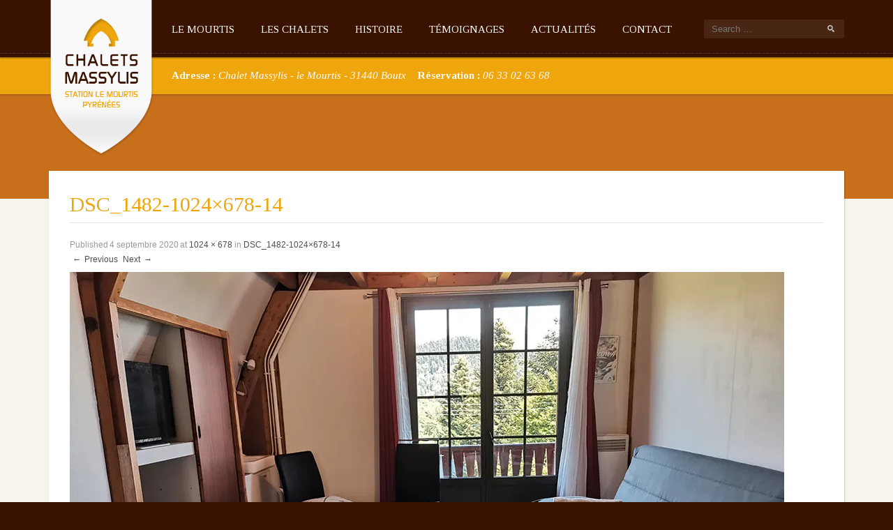

--- FILE ---
content_type: text/html; charset=UTF-8
request_url: https://www.chaletmourtis.com/dsc_1482-1024x678-14/
body_size: 11015
content:
<!doctype html>
<!--[if lt IE 7]> <html class="no-js lt-ie9 lt-ie8 lt-ie7" lang="en"> <![endif]-->
<!--[if IE 7]> <html class="no-js lt-ie9 lt-ie8" lang="en"> <![endif]-->
<!--[if IE 8]>  <html class="no-js lt-ie9" lang="en"> <![endif]-->
<!--[if gt IE 8]><!--> <html class="no-js" dir="ltr" lang="fr-FR" prefix="og: https://ogp.me/ns#"> <!--<![endif]-->
<head>
	<meta charset="UTF-8">
	<meta http-equiv="X-UA-Compatible" content="IE=edge,chrome=1">
	<meta name="viewport" content="width=device-width">

	<title>DSC_1482-1024×678-14 | Location de chalets - station de ski Le mourtis - Comminges</title>
	<link href="https://www.chaletmourtis.com/wp-content/uploads/2013/12/favicon.ico.png" rel="shortcut icon" />	<link rel="profile" href="https://gmpg.org/xfn/11">
	<link rel="pingback" href="https://www.chaletmourtis.com/xmlrpc.php" />
	
		<style>img:is([sizes="auto" i], [sizes^="auto," i]) { contain-intrinsic-size: 3000px 1500px }</style>
	
		<!-- All in One SEO 4.8.0 - aioseo.com -->
	<meta name="robots" content="max-image-preview:large" />
	<meta name="author" content="M. Lafaye"/>
	<link rel="canonical" href="https://www.chaletmourtis.com/dsc_1482-1024x678-14/" />
	<meta name="generator" content="All in One SEO (AIOSEO) 4.8.0" />
		<meta property="og:locale" content="fr_FR" />
		<meta property="og:site_name" content="Location de chalets - station de ski Le mourtis - Comminges | Le charme d&#039;un chalet en bois et d&#039;une architecture atypique" />
		<meta property="og:type" content="article" />
		<meta property="og:title" content="DSC_1482-1024×678-14 | Location de chalets - station de ski Le mourtis - Comminges" />
		<meta property="og:url" content="https://www.chaletmourtis.com/dsc_1482-1024x678-14/" />
		<meta property="article:published_time" content="2020-09-04T13:54:44+00:00" />
		<meta property="article:modified_time" content="2020-09-04T13:54:44+00:00" />
		<meta name="twitter:card" content="summary" />
		<meta name="twitter:title" content="DSC_1482-1024×678-14 | Location de chalets - station de ski Le mourtis - Comminges" />
		<script type="application/ld+json" class="aioseo-schema">
			{"@context":"https:\/\/schema.org","@graph":[{"@type":"BreadcrumbList","@id":"https:\/\/www.chaletmourtis.com\/dsc_1482-1024x678-14\/#breadcrumblist","itemListElement":[{"@type":"ListItem","@id":"https:\/\/www.chaletmourtis.com\/#listItem","position":1,"name":"Domicile","item":"https:\/\/www.chaletmourtis.com\/","nextItem":{"@type":"ListItem","@id":"https:\/\/www.chaletmourtis.com\/dsc_1482-1024x678-14\/#listItem","name":"DSC_1482-1024x678-14"}},{"@type":"ListItem","@id":"https:\/\/www.chaletmourtis.com\/dsc_1482-1024x678-14\/#listItem","position":2,"name":"DSC_1482-1024x678-14","previousItem":{"@type":"ListItem","@id":"https:\/\/www.chaletmourtis.com\/#listItem","name":"Domicile"}}]},{"@type":"ItemPage","@id":"https:\/\/www.chaletmourtis.com\/dsc_1482-1024x678-14\/#itempage","url":"https:\/\/www.chaletmourtis.com\/dsc_1482-1024x678-14\/","name":"DSC_1482-1024\u00d7678-14 | Location de chalets - station de ski Le mourtis - Comminges","inLanguage":"fr-FR","isPartOf":{"@id":"https:\/\/www.chaletmourtis.com\/#website"},"breadcrumb":{"@id":"https:\/\/www.chaletmourtis.com\/dsc_1482-1024x678-14\/#breadcrumblist"},"author":{"@id":"https:\/\/www.chaletmourtis.com\/author\/lafaye\/#author"},"creator":{"@id":"https:\/\/www.chaletmourtis.com\/author\/lafaye\/#author"},"datePublished":"2020-09-04T14:54:44+01:00","dateModified":"2020-09-04T14:54:44+01:00"},{"@type":"Organization","@id":"https:\/\/www.chaletmourtis.com\/#organization","name":"Chalets Massylis","description":"Le charme d'un chalet en bois et d'une architecture atypique","url":"https:\/\/www.chaletmourtis.com\/","telephone":"+33633026368","logo":{"@type":"ImageObject","url":"https:\/\/i0.wp.com\/www.chaletmourtis.com\/wp-content\/uploads\/2016\/09\/logo14.png?fit=232%2C346&ssl=1","@id":"https:\/\/www.chaletmourtis.com\/dsc_1482-1024x678-14\/#organizationLogo","width":232,"height":346},"image":{"@id":"https:\/\/www.chaletmourtis.com\/dsc_1482-1024x678-14\/#organizationLogo"}},{"@type":"Person","@id":"https:\/\/www.chaletmourtis.com\/author\/lafaye\/#author","url":"https:\/\/www.chaletmourtis.com\/author\/lafaye\/","name":"M. Lafaye"},{"@type":"WebSite","@id":"https:\/\/www.chaletmourtis.com\/#website","url":"https:\/\/www.chaletmourtis.com\/","name":"Location de chalets - station de ski Le mourtis - Comminges","description":"Le charme d'un chalet en bois et d'une architecture atypique","inLanguage":"fr-FR","publisher":{"@id":"https:\/\/www.chaletmourtis.com\/#organization"}}]}
		</script>
		<!-- All in One SEO -->

<link rel='dns-prefetch' href='//stats.wp.com' />
<link rel='dns-prefetch' href='//fonts.googleapis.com' />
<link rel='preconnect' href='//i0.wp.com' />
<link rel='preconnect' href='//c0.wp.com' />
<link rel="alternate" type="application/rss+xml" title="Location de chalets - station de ski Le mourtis - Comminges &raquo; Flux" href="https://www.chaletmourtis.com/feed/" />
<link rel="alternate" type="application/rss+xml" title="Location de chalets - station de ski Le mourtis - Comminges &raquo; Flux des commentaires" href="https://www.chaletmourtis.com/comments/feed/" />
<script type="text/javascript">
/* <![CDATA[ */
window._wpemojiSettings = {"baseUrl":"https:\/\/s.w.org\/images\/core\/emoji\/15.0.3\/72x72\/","ext":".png","svgUrl":"https:\/\/s.w.org\/images\/core\/emoji\/15.0.3\/svg\/","svgExt":".svg","source":{"concatemoji":"https:\/\/www.chaletmourtis.com\/wp-includes\/js\/wp-emoji-release.min.js?ver=67e0be7a703285acbff88d164981bd20"}};
/*! This file is auto-generated */
!function(i,n){var o,s,e;function c(e){try{var t={supportTests:e,timestamp:(new Date).valueOf()};sessionStorage.setItem(o,JSON.stringify(t))}catch(e){}}function p(e,t,n){e.clearRect(0,0,e.canvas.width,e.canvas.height),e.fillText(t,0,0);var t=new Uint32Array(e.getImageData(0,0,e.canvas.width,e.canvas.height).data),r=(e.clearRect(0,0,e.canvas.width,e.canvas.height),e.fillText(n,0,0),new Uint32Array(e.getImageData(0,0,e.canvas.width,e.canvas.height).data));return t.every(function(e,t){return e===r[t]})}function u(e,t,n){switch(t){case"flag":return n(e,"\ud83c\udff3\ufe0f\u200d\u26a7\ufe0f","\ud83c\udff3\ufe0f\u200b\u26a7\ufe0f")?!1:!n(e,"\ud83c\uddfa\ud83c\uddf3","\ud83c\uddfa\u200b\ud83c\uddf3")&&!n(e,"\ud83c\udff4\udb40\udc67\udb40\udc62\udb40\udc65\udb40\udc6e\udb40\udc67\udb40\udc7f","\ud83c\udff4\u200b\udb40\udc67\u200b\udb40\udc62\u200b\udb40\udc65\u200b\udb40\udc6e\u200b\udb40\udc67\u200b\udb40\udc7f");case"emoji":return!n(e,"\ud83d\udc26\u200d\u2b1b","\ud83d\udc26\u200b\u2b1b")}return!1}function f(e,t,n){var r="undefined"!=typeof WorkerGlobalScope&&self instanceof WorkerGlobalScope?new OffscreenCanvas(300,150):i.createElement("canvas"),a=r.getContext("2d",{willReadFrequently:!0}),o=(a.textBaseline="top",a.font="600 32px Arial",{});return e.forEach(function(e){o[e]=t(a,e,n)}),o}function t(e){var t=i.createElement("script");t.src=e,t.defer=!0,i.head.appendChild(t)}"undefined"!=typeof Promise&&(o="wpEmojiSettingsSupports",s=["flag","emoji"],n.supports={everything:!0,everythingExceptFlag:!0},e=new Promise(function(e){i.addEventListener("DOMContentLoaded",e,{once:!0})}),new Promise(function(t){var n=function(){try{var e=JSON.parse(sessionStorage.getItem(o));if("object"==typeof e&&"number"==typeof e.timestamp&&(new Date).valueOf()<e.timestamp+604800&&"object"==typeof e.supportTests)return e.supportTests}catch(e){}return null}();if(!n){if("undefined"!=typeof Worker&&"undefined"!=typeof OffscreenCanvas&&"undefined"!=typeof URL&&URL.createObjectURL&&"undefined"!=typeof Blob)try{var e="postMessage("+f.toString()+"("+[JSON.stringify(s),u.toString(),p.toString()].join(",")+"));",r=new Blob([e],{type:"text/javascript"}),a=new Worker(URL.createObjectURL(r),{name:"wpTestEmojiSupports"});return void(a.onmessage=function(e){c(n=e.data),a.terminate(),t(n)})}catch(e){}c(n=f(s,u,p))}t(n)}).then(function(e){for(var t in e)n.supports[t]=e[t],n.supports.everything=n.supports.everything&&n.supports[t],"flag"!==t&&(n.supports.everythingExceptFlag=n.supports.everythingExceptFlag&&n.supports[t]);n.supports.everythingExceptFlag=n.supports.everythingExceptFlag&&!n.supports.flag,n.DOMReady=!1,n.readyCallback=function(){n.DOMReady=!0}}).then(function(){return e}).then(function(){var e;n.supports.everything||(n.readyCallback(),(e=n.source||{}).concatemoji?t(e.concatemoji):e.wpemoji&&e.twemoji&&(t(e.twemoji),t(e.wpemoji)))}))}((window,document),window._wpemojiSettings);
/* ]]> */
</script>
<link rel='stylesheet' id='cf7ic_style-css' href='https://www.chaletmourtis.com/wp-content/plugins/contact-form-7-image-captcha/css/cf7ic-style.css?ver=3.3.7' type='text/css' media='all' />
<link rel='stylesheet' id='select2-css' href='https://www.chaletmourtis.com/wp-content/plugins/easyreservations/assets/css/select2.min.css?ver=4.0.3' type='text/css' media='all' />
<link rel='stylesheet' id='dashicons-css' href='https://c0.wp.com/c/6.7.4/wp-includes/css/dashicons.min.css' type='text/css' media='all' />
<link rel='stylesheet' id='easy-ui-css' href='https://www.chaletmourtis.com/wp-content/plugins/easyreservations/assets/css/ui.min.css?ver=6.0-alpha.23' type='text/css' media='all' />
<style id='wp-emoji-styles-inline-css' type='text/css'>

	img.wp-smiley, img.emoji {
		display: inline !important;
		border: none !important;
		box-shadow: none !important;
		height: 1em !important;
		width: 1em !important;
		margin: 0 0.07em !important;
		vertical-align: -0.1em !important;
		background: none !important;
		padding: 0 !important;
	}
</style>
<link rel='stylesheet' id='wp-block-library-css' href='https://c0.wp.com/c/6.7.4/wp-includes/css/dist/block-library/style.min.css' type='text/css' media='all' />
<link rel='stylesheet' id='mediaelement-css' href='https://c0.wp.com/c/6.7.4/wp-includes/js/mediaelement/mediaelementplayer-legacy.min.css' type='text/css' media='all' />
<link rel='stylesheet' id='wp-mediaelement-css' href='https://c0.wp.com/c/6.7.4/wp-includes/js/mediaelement/wp-mediaelement.min.css' type='text/css' media='all' />
<style id='jetpack-sharing-buttons-style-inline-css' type='text/css'>
.jetpack-sharing-buttons__services-list{display:flex;flex-direction:row;flex-wrap:wrap;gap:0;list-style-type:none;margin:5px;padding:0}.jetpack-sharing-buttons__services-list.has-small-icon-size{font-size:12px}.jetpack-sharing-buttons__services-list.has-normal-icon-size{font-size:16px}.jetpack-sharing-buttons__services-list.has-large-icon-size{font-size:24px}.jetpack-sharing-buttons__services-list.has-huge-icon-size{font-size:36px}@media print{.jetpack-sharing-buttons__services-list{display:none!important}}.editor-styles-wrapper .wp-block-jetpack-sharing-buttons{gap:0;padding-inline-start:0}ul.jetpack-sharing-buttons__services-list.has-background{padding:1.25em 2.375em}
</style>
<style id='classic-theme-styles-inline-css' type='text/css'>
/*! This file is auto-generated */
.wp-block-button__link{color:#fff;background-color:#32373c;border-radius:9999px;box-shadow:none;text-decoration:none;padding:calc(.667em + 2px) calc(1.333em + 2px);font-size:1.125em}.wp-block-file__button{background:#32373c;color:#fff;text-decoration:none}
</style>
<style id='global-styles-inline-css' type='text/css'>
:root{--wp--preset--aspect-ratio--square: 1;--wp--preset--aspect-ratio--4-3: 4/3;--wp--preset--aspect-ratio--3-4: 3/4;--wp--preset--aspect-ratio--3-2: 3/2;--wp--preset--aspect-ratio--2-3: 2/3;--wp--preset--aspect-ratio--16-9: 16/9;--wp--preset--aspect-ratio--9-16: 9/16;--wp--preset--color--black: #000000;--wp--preset--color--cyan-bluish-gray: #abb8c3;--wp--preset--color--white: #ffffff;--wp--preset--color--pale-pink: #f78da7;--wp--preset--color--vivid-red: #cf2e2e;--wp--preset--color--luminous-vivid-orange: #ff6900;--wp--preset--color--luminous-vivid-amber: #fcb900;--wp--preset--color--light-green-cyan: #7bdcb5;--wp--preset--color--vivid-green-cyan: #00d084;--wp--preset--color--pale-cyan-blue: #8ed1fc;--wp--preset--color--vivid-cyan-blue: #0693e3;--wp--preset--color--vivid-purple: #9b51e0;--wp--preset--gradient--vivid-cyan-blue-to-vivid-purple: linear-gradient(135deg,rgba(6,147,227,1) 0%,rgb(155,81,224) 100%);--wp--preset--gradient--light-green-cyan-to-vivid-green-cyan: linear-gradient(135deg,rgb(122,220,180) 0%,rgb(0,208,130) 100%);--wp--preset--gradient--luminous-vivid-amber-to-luminous-vivid-orange: linear-gradient(135deg,rgba(252,185,0,1) 0%,rgba(255,105,0,1) 100%);--wp--preset--gradient--luminous-vivid-orange-to-vivid-red: linear-gradient(135deg,rgba(255,105,0,1) 0%,rgb(207,46,46) 100%);--wp--preset--gradient--very-light-gray-to-cyan-bluish-gray: linear-gradient(135deg,rgb(238,238,238) 0%,rgb(169,184,195) 100%);--wp--preset--gradient--cool-to-warm-spectrum: linear-gradient(135deg,rgb(74,234,220) 0%,rgb(151,120,209) 20%,rgb(207,42,186) 40%,rgb(238,44,130) 60%,rgb(251,105,98) 80%,rgb(254,248,76) 100%);--wp--preset--gradient--blush-light-purple: linear-gradient(135deg,rgb(255,206,236) 0%,rgb(152,150,240) 100%);--wp--preset--gradient--blush-bordeaux: linear-gradient(135deg,rgb(254,205,165) 0%,rgb(254,45,45) 50%,rgb(107,0,62) 100%);--wp--preset--gradient--luminous-dusk: linear-gradient(135deg,rgb(255,203,112) 0%,rgb(199,81,192) 50%,rgb(65,88,208) 100%);--wp--preset--gradient--pale-ocean: linear-gradient(135deg,rgb(255,245,203) 0%,rgb(182,227,212) 50%,rgb(51,167,181) 100%);--wp--preset--gradient--electric-grass: linear-gradient(135deg,rgb(202,248,128) 0%,rgb(113,206,126) 100%);--wp--preset--gradient--midnight: linear-gradient(135deg,rgb(2,3,129) 0%,rgb(40,116,252) 100%);--wp--preset--font-size--small: 13px;--wp--preset--font-size--medium: 20px;--wp--preset--font-size--large: 36px;--wp--preset--font-size--x-large: 42px;--wp--preset--spacing--20: 0.44rem;--wp--preset--spacing--30: 0.67rem;--wp--preset--spacing--40: 1rem;--wp--preset--spacing--50: 1.5rem;--wp--preset--spacing--60: 2.25rem;--wp--preset--spacing--70: 3.38rem;--wp--preset--spacing--80: 5.06rem;--wp--preset--shadow--natural: 6px 6px 9px rgba(0, 0, 0, 0.2);--wp--preset--shadow--deep: 12px 12px 50px rgba(0, 0, 0, 0.4);--wp--preset--shadow--sharp: 6px 6px 0px rgba(0, 0, 0, 0.2);--wp--preset--shadow--outlined: 6px 6px 0px -3px rgba(255, 255, 255, 1), 6px 6px rgba(0, 0, 0, 1);--wp--preset--shadow--crisp: 6px 6px 0px rgba(0, 0, 0, 1);}:where(.is-layout-flex){gap: 0.5em;}:where(.is-layout-grid){gap: 0.5em;}body .is-layout-flex{display: flex;}.is-layout-flex{flex-wrap: wrap;align-items: center;}.is-layout-flex > :is(*, div){margin: 0;}body .is-layout-grid{display: grid;}.is-layout-grid > :is(*, div){margin: 0;}:where(.wp-block-columns.is-layout-flex){gap: 2em;}:where(.wp-block-columns.is-layout-grid){gap: 2em;}:where(.wp-block-post-template.is-layout-flex){gap: 1.25em;}:where(.wp-block-post-template.is-layout-grid){gap: 1.25em;}.has-black-color{color: var(--wp--preset--color--black) !important;}.has-cyan-bluish-gray-color{color: var(--wp--preset--color--cyan-bluish-gray) !important;}.has-white-color{color: var(--wp--preset--color--white) !important;}.has-pale-pink-color{color: var(--wp--preset--color--pale-pink) !important;}.has-vivid-red-color{color: var(--wp--preset--color--vivid-red) !important;}.has-luminous-vivid-orange-color{color: var(--wp--preset--color--luminous-vivid-orange) !important;}.has-luminous-vivid-amber-color{color: var(--wp--preset--color--luminous-vivid-amber) !important;}.has-light-green-cyan-color{color: var(--wp--preset--color--light-green-cyan) !important;}.has-vivid-green-cyan-color{color: var(--wp--preset--color--vivid-green-cyan) !important;}.has-pale-cyan-blue-color{color: var(--wp--preset--color--pale-cyan-blue) !important;}.has-vivid-cyan-blue-color{color: var(--wp--preset--color--vivid-cyan-blue) !important;}.has-vivid-purple-color{color: var(--wp--preset--color--vivid-purple) !important;}.has-black-background-color{background-color: var(--wp--preset--color--black) !important;}.has-cyan-bluish-gray-background-color{background-color: var(--wp--preset--color--cyan-bluish-gray) !important;}.has-white-background-color{background-color: var(--wp--preset--color--white) !important;}.has-pale-pink-background-color{background-color: var(--wp--preset--color--pale-pink) !important;}.has-vivid-red-background-color{background-color: var(--wp--preset--color--vivid-red) !important;}.has-luminous-vivid-orange-background-color{background-color: var(--wp--preset--color--luminous-vivid-orange) !important;}.has-luminous-vivid-amber-background-color{background-color: var(--wp--preset--color--luminous-vivid-amber) !important;}.has-light-green-cyan-background-color{background-color: var(--wp--preset--color--light-green-cyan) !important;}.has-vivid-green-cyan-background-color{background-color: var(--wp--preset--color--vivid-green-cyan) !important;}.has-pale-cyan-blue-background-color{background-color: var(--wp--preset--color--pale-cyan-blue) !important;}.has-vivid-cyan-blue-background-color{background-color: var(--wp--preset--color--vivid-cyan-blue) !important;}.has-vivid-purple-background-color{background-color: var(--wp--preset--color--vivid-purple) !important;}.has-black-border-color{border-color: var(--wp--preset--color--black) !important;}.has-cyan-bluish-gray-border-color{border-color: var(--wp--preset--color--cyan-bluish-gray) !important;}.has-white-border-color{border-color: var(--wp--preset--color--white) !important;}.has-pale-pink-border-color{border-color: var(--wp--preset--color--pale-pink) !important;}.has-vivid-red-border-color{border-color: var(--wp--preset--color--vivid-red) !important;}.has-luminous-vivid-orange-border-color{border-color: var(--wp--preset--color--luminous-vivid-orange) !important;}.has-luminous-vivid-amber-border-color{border-color: var(--wp--preset--color--luminous-vivid-amber) !important;}.has-light-green-cyan-border-color{border-color: var(--wp--preset--color--light-green-cyan) !important;}.has-vivid-green-cyan-border-color{border-color: var(--wp--preset--color--vivid-green-cyan) !important;}.has-pale-cyan-blue-border-color{border-color: var(--wp--preset--color--pale-cyan-blue) !important;}.has-vivid-cyan-blue-border-color{border-color: var(--wp--preset--color--vivid-cyan-blue) !important;}.has-vivid-purple-border-color{border-color: var(--wp--preset--color--vivid-purple) !important;}.has-vivid-cyan-blue-to-vivid-purple-gradient-background{background: var(--wp--preset--gradient--vivid-cyan-blue-to-vivid-purple) !important;}.has-light-green-cyan-to-vivid-green-cyan-gradient-background{background: var(--wp--preset--gradient--light-green-cyan-to-vivid-green-cyan) !important;}.has-luminous-vivid-amber-to-luminous-vivid-orange-gradient-background{background: var(--wp--preset--gradient--luminous-vivid-amber-to-luminous-vivid-orange) !important;}.has-luminous-vivid-orange-to-vivid-red-gradient-background{background: var(--wp--preset--gradient--luminous-vivid-orange-to-vivid-red) !important;}.has-very-light-gray-to-cyan-bluish-gray-gradient-background{background: var(--wp--preset--gradient--very-light-gray-to-cyan-bluish-gray) !important;}.has-cool-to-warm-spectrum-gradient-background{background: var(--wp--preset--gradient--cool-to-warm-spectrum) !important;}.has-blush-light-purple-gradient-background{background: var(--wp--preset--gradient--blush-light-purple) !important;}.has-blush-bordeaux-gradient-background{background: var(--wp--preset--gradient--blush-bordeaux) !important;}.has-luminous-dusk-gradient-background{background: var(--wp--preset--gradient--luminous-dusk) !important;}.has-pale-ocean-gradient-background{background: var(--wp--preset--gradient--pale-ocean) !important;}.has-electric-grass-gradient-background{background: var(--wp--preset--gradient--electric-grass) !important;}.has-midnight-gradient-background{background: var(--wp--preset--gradient--midnight) !important;}.has-small-font-size{font-size: var(--wp--preset--font-size--small) !important;}.has-medium-font-size{font-size: var(--wp--preset--font-size--medium) !important;}.has-large-font-size{font-size: var(--wp--preset--font-size--large) !important;}.has-x-large-font-size{font-size: var(--wp--preset--font-size--x-large) !important;}
:where(.wp-block-post-template.is-layout-flex){gap: 1.25em;}:where(.wp-block-post-template.is-layout-grid){gap: 1.25em;}
:where(.wp-block-columns.is-layout-flex){gap: 2em;}:where(.wp-block-columns.is-layout-grid){gap: 2em;}
:root :where(.wp-block-pullquote){font-size: 1.5em;line-height: 1.6;}
</style>
<link rel='stylesheet' id='contact-form-7-css' href='https://www.chaletmourtis.com/wp-content/plugins/contact-form-7/includes/css/styles.css?ver=6.0.5' type='text/css' media='all' />
<link rel='stylesheet' id='er-frontend-css' href='https://www.chaletmourtis.com/wp-content/plugins/easyreservations/assets/css/frontend.min.css?ver=6.0-alpha.23' type='text/css' media='all' />
<link rel='stylesheet' id='er-frontend-smallscreen-css' href='https://www.chaletmourtis.com/wp-content/plugins/easyreservations/assets/css/frontend-smallscreen.min.css?ver=6.0-alpha.23' type='text/css' media='only screen and (max-width: 768px)' />
<style id='easyreservations-inline-inline-css' type='text/css'>
.easyreservations form .form-row .required { visibility: visible; }
</style>
<link rel='stylesheet' id='style-css' href='https://www.chaletmourtis.com/wp-content/themes/anchor/style.css?ver=67e0be7a703285acbff88d164981bd20' type='text/css' media='all' />
<link rel='stylesheet' id='responsive-css' href='https://www.chaletmourtis.com/wp-content/themes/anchor/css/responsive.css?ver=67e0be7a703285acbff88d164981bd20' type='text/css' media='all' />
<link rel='stylesheet' id='google-fonts-css' href='https://fonts.googleapis.com/css?family=Tinos%3A400%2C700%2C400italic%2C700italic&#038;ver=6.7.4' type='text/css' media='all' />
<style id='akismet-widget-style-inline-css' type='text/css'>

			.a-stats {
				--akismet-color-mid-green: #357b49;
				--akismet-color-white: #fff;
				--akismet-color-light-grey: #f6f7f7;

				max-width: 350px;
				width: auto;
			}

			.a-stats * {
				all: unset;
				box-sizing: border-box;
			}

			.a-stats strong {
				font-weight: 600;
			}

			.a-stats a.a-stats__link,
			.a-stats a.a-stats__link:visited,
			.a-stats a.a-stats__link:active {
				background: var(--akismet-color-mid-green);
				border: none;
				box-shadow: none;
				border-radius: 8px;
				color: var(--akismet-color-white);
				cursor: pointer;
				display: block;
				font-family: -apple-system, BlinkMacSystemFont, 'Segoe UI', 'Roboto', 'Oxygen-Sans', 'Ubuntu', 'Cantarell', 'Helvetica Neue', sans-serif;
				font-weight: 500;
				padding: 12px;
				text-align: center;
				text-decoration: none;
				transition: all 0.2s ease;
			}

			/* Extra specificity to deal with TwentyTwentyOne focus style */
			.widget .a-stats a.a-stats__link:focus {
				background: var(--akismet-color-mid-green);
				color: var(--akismet-color-white);
				text-decoration: none;
			}

			.a-stats a.a-stats__link:hover {
				filter: brightness(110%);
				box-shadow: 0 4px 12px rgba(0, 0, 0, 0.06), 0 0 2px rgba(0, 0, 0, 0.16);
			}

			.a-stats .count {
				color: var(--akismet-color-white);
				display: block;
				font-size: 1.5em;
				line-height: 1.4;
				padding: 0 13px;
				white-space: nowrap;
			}
		
</style>
<script type="text/javascript" id="er-both-js-extra">
/* <![CDATA[ */
var er_both_params = {"date_format":"d.m.Y","time_format":"H:i","use_time":"1","time":"1770127455","offset":"0","resources":{"444":{"ID":444,"post_title":"Sample Resource One","interval":1800,"frequency":1800,"quantity":4,"spaces":{"1":"1","2":"2","3":"3","4":"4"},"menu_order":0,"slots":false,"availability_by":"unit"},"445":{"ID":445,"post_title":"Sample Resource Two","interval":1800,"frequency":1800,"quantity":7,"spaces":{"1":"1","2":"2","3":"3","4":"4","5":"5","6":"6","7":"7"},"menu_order":0,"slots":false,"availability_by":"unit"}},"ajaxurl":"https:\/\/www.chaletmourtis.com\/wp-admin\/admin-ajax.php","plugin_url":"https:\/\/www.chaletmourtis.com\/wp-content\/plugins"};
/* ]]> */
</script>
<script type="text/javascript" src="https://www.chaletmourtis.com/wp-content/plugins/easyreservations/assets/js/both.js?ver=67e0be7a703285acbff88d164981bd20" id="er-both-js"></script>
<script type="text/javascript" src="https://c0.wp.com/c/6.7.4/wp-includes/js/jquery/jquery.min.js" id="jquery-core-js"></script>
<script type="text/javascript" src="https://c0.wp.com/c/6.7.4/wp-includes/js/jquery/jquery-migrate.min.js" id="jquery-migrate-js"></script>
<script type="text/javascript" src="https://www.chaletmourtis.com/wp-content/plugins/easyreservations/assets/js/js-cookie/js.cookie.min.js?ver=2.1.4" id="js-cookie-js"></script>
<script type="text/javascript" src="https://www.chaletmourtis.com/wp-content/plugins/easyreservations/assets/js/frontend/frontend.min.js?ver=6.0-alpha.23" id="er-frontend-js"></script>
<script type="text/javascript" id="er-cart-fragments-js-extra">
/* <![CDATA[ */
var er_cart_fragments_params = {"ajax_url":"\/wp-admin\/admin-ajax.php","er_ajax_url":"\/?er-ajax=%%endpoint%%","cart_hash_key":"er_cart_hash_480a511f7b0b39273edc91b3a1138a9d","fragment_name":"er_fragments_480a511f7b0b39273edc91b3a1138a9d","request_timeout":"5000"};
/* ]]> */
</script>
<script type="text/javascript" src="https://www.chaletmourtis.com/wp-content/plugins/easyreservations/assets/js/frontend/cart-fragments.min.js?ver=6.0-alpha.23" id="er-cart-fragments-js"></script>
<script type="text/javascript" src="https://www.chaletmourtis.com/wp-content/themes/anchor/js/libs/modernizr-2.6.2.min.js?ver=20120206" id="modernizr-js"></script>
<link rel="https://api.w.org/" href="https://www.chaletmourtis.com/wp-json/" /><link rel="alternate" title="JSON" type="application/json" href="https://www.chaletmourtis.com/wp-json/wp/v2/media/854" /><link rel="EditURI" type="application/rsd+xml" title="RSD" href="https://www.chaletmourtis.com/xmlrpc.php?rsd" />
<link rel="alternate" title="oEmbed (JSON)" type="application/json+oembed" href="https://www.chaletmourtis.com/wp-json/oembed/1.0/embed?url=https%3A%2F%2Fwww.chaletmourtis.com%2Fdsc_1482-1024x678-14%2F" />
<link rel="alternate" title="oEmbed (XML)" type="text/xml+oembed" href="https://www.chaletmourtis.com/wp-json/oembed/1.0/embed?url=https%3A%2F%2Fwww.chaletmourtis.com%2Fdsc_1482-1024x678-14%2F&#038;format=xml" />
	<style>img#wpstats{display:none}</style>
		 
<style type="text/css">
	body #logo, body #logo img {width:150px;}
	nav {margin-left:150px; }  /* Adjust Margin-left as needed to fit wider logo  */
	#contact-header-text {margin-left:150px; }  /* Adjust Margin-left as needed to fit wider logo  */
	.sf-menu, #contact-header, h1, h2, h3, h4, h5, h6, #main #sidebar h5, .caption-highlight { font-family: "Tinos", serif;}
	body {font-family:"Roboto", Helvetica, Arial, Sans-Serif;}
	header, .sf-menu ul {background-color:#3a1300;}
	#contact-header {background-color:#efa60c;}
	#page-title {background-color:#c86f1b;}
	#main {background-color:#f7f4ed;}
	footer {background-color:#2b2c2e;}
	body, #copyright { background-color:#3a1300;}
	body {color:#777777;}
	a, h1 a:hover, h2 a:hover, h3 a:hover, h4 a:hover, h5 a:hover, h6 a:hover, h5.price-rooms, .post-meta a:hover {color:#c86f1b;}
	a:hover {color:#efa60c;}
	.sf-menu a, .sf-menu a:visited  {color:#ffffff;}
	.sf-menu li.current-menu-item a, .sf-menu li.current-menu-item a:visited {color:#efa60c;}
	.sf-menu a:hover, .sf-menu li a:hover, .sf-menu a:hover, .sf-menu a:visited:hover, .sf-menu li.sfHover a, .sf-menu li.sfHover a:visited {color:#efa60c;}
	.sf-menu li.sfHover li a, .sf-menu li.sfHover li a:visited, .sf-menu li.sfHover li li a, .sf-menu li.sfHover li li a:visited, .sf-menu li.sfHover li li li a, .sf-menu li.sfHover li li li a:visited, .sf-menu li.sfHover li li li li a, .sf-menu li.sfHover li li li li a:visited {color:#ffffff;}
	#contact-header, #contact-header a {color:#ffffff;}
	.caption-text {color:#ffffff;}
	.flex-caption .caption-highlight { color:#f6bd22;}
	h2.title-anchor {color:#efa60c;}
	h1, h2, h3, h4, h5, h6, h1 a, h2 a, h3 a, h4 a, h5 a, h6 a { color:#4e4e4e; }
	footer h5, footer h6, footer h3, footer h4, footer h1 {color:#ffffff;}
	footer a {color:#d9c45a;}
	footer a:hover {color:#ffee99;}
	</style>
    </head>

<body data-rsssl=1 class="attachment attachment-template-default single single-attachment postid-854 attachmentid-854 attachment-jpeg easyreservations-no-js">
<header>
	<div class="width-container">
		<h1 id="logo"><a href="https://www.chaletmourtis.com/" title="Location de chalets &#8211; station de ski Le mourtis &#8211; Comminges" rel="home"><img src="https://www.chaletmourtis.com/wp-content/uploads/2016/09/logo14.png" alt="Location de chalets &#8211; station de ski Le mourtis &#8211; Comminges" width="150" /></a></h1>
		<nav>
			<div class="menu-menu-principal-container"><ul id="menu-menu-principal" class="sf-menu"><li id="menu-item-614" class="menu-item menu-item-type-post_type menu-item-object-rooms menu-item-614"><a href="https://www.chaletmourtis.com/rooms-list/le-mourtis-room/">Le mourtis</a></li>
<li id="menu-item-544" class="menu-item menu-item-type-taxonomy menu-item-object-rooms_type menu-item-has-children menu-item-544"><a href="https://www.chaletmourtis.com/rooms_type/les-chalets/">Les chalets</a>
<ul class="sub-menu">
	<li id="menu-item-545" class="menu-item menu-item-type-post_type menu-item-object-rooms menu-item-545"><a href="https://www.chaletmourtis.com/rooms-list/chalet-massylis-3/">Chalet Massylis</a></li>
	<li id="menu-item-546" class="menu-item menu-item-type-post_type menu-item-object-rooms menu-item-546"><a href="https://www.chaletmourtis.com/rooms-list/chalet-massylis-junior/">Chalet Massylis junior</a></li>
	<li id="menu-item-547" class="menu-item menu-item-type-post_type menu-item-object-rooms menu-item-547"><a href="https://www.chaletmourtis.com/rooms-list/les-deux-chalets/">Les deux chalets</a></li>
</ul>
</li>
<li id="menu-item-645" class="menu-item menu-item-type-post_type menu-item-object-page menu-item-645"><a href="https://www.chaletmourtis.com/histoire/">Histoire</a></li>
<li id="menu-item-648" class="menu-item menu-item-type-post_type menu-item-object-page menu-item-648"><a href="https://www.chaletmourtis.com/temoignages/">Témoignages</a></li>
<li id="menu-item-543" class="menu-item menu-item-type-post_type menu-item-object-page current_page_parent menu-item-543"><a href="https://www.chaletmourtis.com/actualites/" title="actualites">Actualités</a></li>
<li id="menu-item-542" class="menu-item menu-item-type-post_type menu-item-object-page menu-item-542"><a href="https://www.chaletmourtis.com/contact/">Contact</a></li>
</ul></div>		</nav>
		
		<div id="header-search">
			<!-- social icons -->
<div class="icons">
												</div>			
<form method="get" class="searchform" action="https://www.chaletmourtis.com/" role="search">
	<label for="s" class="assistive-text">Search</label>
	<input type="text" class="field" name="s" value="" id="s" placeholder="Search &hellip;" />
	<input type="submit" class="submit button" name="submit" id="searchsubmit" value="Search" />
</form>		</div>
		<div class="clearfix"></div>
	</div><!-- close .width-container -->
</header>

<div id="contact-header">
	<div class="width-container"><div id="contact-header-text"><strong>Adresse :</strong> <em>Chalet Massylis - le Mourtis - 31440 Boutx</em>  &nbsp;&nbsp; <strong>Réservation :</strong> <em>06 33 02 63 68 </em></div></div><!-- close .width-container -->
</div>


<div id="main" class="site-main">
	<div class="width-container"></div><!-- close .width-container -->

	<div class="content-area image-attachment">

					
			<div id="page-title">
				<div id="page-title-page"></div>
							</div><!-- #page-title -->
			<div class="clearfix"></div>
			<div class="width-container"><!-- leave open as it is closed in footer.php -->
				
				<div class="content-container-anchor overlay-container-anchor">
					
					
			<article id="post-854" class="post-854 attachment type-attachment status-inherit hentry">
				<h2 class="title-anchor title-heading">DSC_1482-1024&#215;678-14</h2>
					<div class="post-meta">
						Published<span class="entry-date"><time class="entry-date" datetime="2020-09-04T14:54:44+01:00">4 septembre 2020</time></span>at <a href="https://www.chaletmourtis.com/wp-content/uploads/2020/09/DSC_1482-1024x678-14.jpg" title="Link to full-size image">1024 &times; 678</a> in <a href="https://www.chaletmourtis.com/dsc_1482-1024x678-14/" title="Return to DSC_1482-1024&#215;678-14" rel="gallery">DSC_1482-1024&#215;678-14</a>					<div role="navigation" id="image-navigation" class="navigation-image">
						<span class="nav-previous"><a href='https://www.chaletmourtis.com/dsc_1482-1024x678-13/'><span class="meta-nav">&larr;</span> Previous</a></span>
						<span class="nav-next"><a href='https://www.chaletmourtis.com/octobre2019-7-2/'>Next <span class="meta-nav">&rarr;</span></a></span>
					</div><!-- #image-navigation -->
				</header><!-- .entry-header -->

				<div class="index-excerpt">
					<div class="entry-attachment">
						<div class="attachment">
							<div class="blog-featured">
							<a href="https://www.chaletmourtis.com/favicon-ico/" title="DSC_1482-1024&#215;678-14" rel="attachment"><img width="1024" height="678" src="https://i0.wp.com/www.chaletmourtis.com/wp-content/uploads/2020/09/DSC_1482-1024x678-14.jpg?fit=1024%2C678&amp;ssl=1" class="attachment-1200x1200 size-1200x1200" alt="" decoding="async" fetchpriority="high" srcset="https://i0.wp.com/www.chaletmourtis.com/wp-content/uploads/2020/09/DSC_1482-1024x678-14.jpg?w=1024&amp;ssl=1 1024w, https://i0.wp.com/www.chaletmourtis.com/wp-content/uploads/2020/09/DSC_1482-1024x678-14.jpg?resize=300%2C199&amp;ssl=1 300w, https://i0.wp.com/www.chaletmourtis.com/wp-content/uploads/2020/09/DSC_1482-1024x678-14.jpg?resize=768%2C509&amp;ssl=1 768w, https://i0.wp.com/www.chaletmourtis.com/wp-content/uploads/2020/09/DSC_1482-1024x678-14.jpg?resize=257%2C170&amp;ssl=1 257w" sizes="(max-width: 1024px) 100vw, 1024px" /></a>							</div>
						</div><!-- .attachment -->

											</div><!-- .entry-attachment -->

									</div><!-- .index-excerpt -->

				<div class="entry-meta">
					Both comments and trackbacks are currently closed.				</div><!-- .entry-meta -->
			</article><!-- #post-## -->
<hr>
					</div><!-- close #content-container -->
		
</div>

<div class="clearfix"></div>
</div><!-- close .width-container -->
</div><!-- close #main -->

<footer>
	<div id="footer-widgets">
		<div class="width-container footer-4-column">
									<div class="clearfix"></div>
		</div><!-- close .width-container -->
	</div><!-- close #footer-widgets -->
	<div id="copyright">
		<div class="width-container">
			<div class="grid2column">
				&copy; 2013 Tous droits réservés. Conception : Sylvain Lafaye			</div>
			<div class="grid2column lastcolumn">
				<!-- social icons -->
<div class="icons">
												</div>			</div>
			<div class="clearfix"></div>
		</div>
	</div><!-- close #copyright -->
</footer>
<div id="a8f6194"><ul><li><a href="https://www.chaletmourtis.com/2019/08/21/%ec%a0%95%eb%b6%80-%ec%9b%90%ec%9d%80-%eb%91%90-%eb%b3%80%ed%98%95%ec%9d%84-%eb%aa%a8%eb%91%90-%ec%82%ac%ec%9a%a9-%ed%95%a9%eb%8b%88%eb%8b%a4/" title="정부 원은 두 변형을 모두 사용 합니다." >정부 원은 두 변형을 모두 사용 합니다.</a></li> <li><a href="https://www.chaletmourtis.com/2019/08/21/%eb%8b%a4%ec%9d%8c-%ea%b5%ad%ea%b0%80%eb%8a%94-%ec%9e%90%ea%b2%a9%ec%9d%84-%ea%b0%96%ec%b6%94%ec%a7%80-%eb%aa%bb%ed%96%88%ec%8a%b5%eb%8b%88%eb%8b%a4-2/" title="다음 국가는 자격을 갖추지 못했습니다." >다음 국가는 자격을 갖추지 못했습니다.</a></li> <li><a href="https://www.chaletmourtis.com/2019/08/20/%ec%99%80%ec%9d%b4%eb%93%9c-%ea%b2%8c%ec%9d%b4%ec%a7%80-%ea%b3%b5%ec%82%ac%ea%b0%80-%ec%99%84%eb%a3%8c-%eb%90%98%ec%97%88%ec%8a%b5%eb%8b%88%eb%8b%a4/" title="와이드 게이지 공사가 완료 되었습니다." >와이드 게이지 공사가 완료 되었습니다.</a></li> <li><a href="https://www.chaletmourtis.com/2019/08/20/%eb%91%90-%ec%98%81%ed%99%94-%eb%aa%a8%eb%91%90-%ec%82%ac%eb%83%a5%ec%9d%84-%ed%8f%ac%ed%95%a8-%ed%95%a9%eb%8b%88%eb%8b%a4/" title="두 영화 모두 사냥을 포함 합니다." >두 영화 모두 사냥을 포함 합니다.</a></li> <li><a href="https://www.chaletmourtis.com/2019/08/20/%eb%b8%8c%eb%9e%9c%eb%93%9c%ec%9d%98-%ec%a0%95%ec%b2%b4%ec%84%b1%ec%9d%80-%eb%a1%9c%ea%b3%a0%ec%9d%98-%eb%94%94%ec%9e%90%ec%9d%b8%ec%9d%84-%ed%8f%ac%ed%95%a8-%ed%95%a0-%ec%88%98-%ec%9e%88%eb%8b%a4/" title="브랜드의 정체성은 로고의 디자인을 포함 할 수 있다." >브랜드의 정체성은 로고의 디자인을 포함 할 수 있다.</a></li> <li><a href="https://www.chaletmourtis.com/2019/08/20/%ec%9b%90%ec%9d%b8%ec%9d%b4-%ea%b2%b0%ec%a0%95-%eb%90%98%ec%a7%80-%ec%95%8a%ec%95%98%ec%8a%b5%eb%8b%88%eb%8b%a4/" title="원인이 결정 되지 않았습니다." >원인이 결정 되지 않았습니다.</a></li> <li><a href="https://www.chaletmourtis.com/2019/08/20/%ec%a0%84%ec%8b%9c-%eb%a7%89%eb%8c%80%eb%8a%94-%ec%9d%bc%eb%b0%98%ec%a0%81%ec%9c%bc%eb%a1%9c-%ec%88%98%ec%86%a1-%eb%90%a9%eb%8b%88%eb%8b%a4/" title="전시 막대는 일반적으로 수송 됩니다." >전시 막대는 일반적으로 수송 됩니다.</a></li> <li><a href="https://www.chaletmourtis.com/2019/08/19/%eb%aa%a9%eb%a1%9d%ec%97%90%eb%8a%94-%ec%b6%94%ea%b0%80-%ed%8c%90%ec%82%ac%ea%b0%80-%ed%8f%ac%ed%95%a8-%eb%90%a9%eb%8b%88%eb%8b%a4/" title="목록에는 추가 판사가 포함 됩니다." >목록에는 추가 판사가 포함 됩니다.</a></li> <li><a href="https://www.chaletmourtis.com/2019/08/19/%ed%86%b5%eb%a1%9c%ec%9d%98-%ec%a7%80%eb%b6%95%ec%9d%b4-%eb%a6%ac%eb%93%9c%ec%97%90-%ec%9e%88%ec%8a%b5%eb%8b%88%eb%8b%a4/" title="통로의 지붕이 리드에 있습니다." >통로의 지붕이 리드에 있습니다.</a></li> <li><a href="https://www.chaletmourtis.com/2019/08/19/%ec%98%88%ec%82%b0-%ed%94%84%eb%a1%9c%ec%84%b8%ec%8a%a4%eb%a5%bc-%eb%b3%80%ea%b2%bd-%ed%95%a9%eb%8b%88%eb%8b%a4/" title="예산 프로세스를 변경 합니다." >예산 프로세스를 변경 합니다.</a></li> <li><a href="https://www.chaletmourtis.com/2019/08/19/%ec%9d%b4-%ec%8b%b1%ea%b8%80%ec%97%90%eb%8a%94-%ec%a7%80%eb%8f%84%ea%b0%80-%ec%97%86%ec%8a%b5%eb%8b%88%eb%8b%a4/" title="이 싱글에는 지도가 없습니다." >이 싱글에는 지도가 없습니다.</a></li> <li><a href="https://www.chaletmourtis.com/2019/08/19/%eb%b9%88%ec%9d%98-%ec%9e%90-%ec%98%86%ec%97%90-%ec%95%89%ec%95%84%ec%9e%88%eb%8a%94-%ed%81%b4%eb%a0%88%ec%9d%b4/" title="빈의 자 옆에 앉아있는 클레이." >빈의 자 옆에 앉아있는 클레이.</a></li> <li><a href="https://www.chaletmourtis.com/2019/08/19/%ec%9e%a5%ea%b5%b0-%eb%93%a4%ec%9d%80-%ec%a0%95%ed%99%95-%ed%96%88%eb%8b%a4/" title="장군 들은 정확 했다." >장군 들은 정확 했다.</a></li> <li><a href="https://www.chaletmourtis.com/2019/08/18/%eb%8c%80%ed%95%99-%ea%b0%84-%ed%86%a0%eb%a1%a0-%ed%8c%80%ec%9d%b4-%ec%9e%88%ec%8a%b5%eb%8b%88%eb%8b%a4/" title="대학 간 토론 팀이 있습니다." >대학 간 토론 팀이 있습니다.</a></li> <li><a href="https://www.chaletmourtis.com/2019/08/18/%ed%8a%b8%eb%9e%9c%ec%9e%ad%ec%85%98%ec%9d%b4-%eb%a7%88%ec%a7%80%eb%a7%89%ec%9c%bc%eb%a1%9c-%ec%b7%a8%ec%86%8c-%eb%90%98%ec%97%88%ec%8a%b5%eb%8b%88%eb%8b%a4/" title="트랜잭션이 마지막으로 취소 되었습니다." >트랜잭션이 마지막으로 취소 되었습니다.</a></li> <li><a href="https://www.chaletmourtis.com/2019/08/18/%ec%8b%9c%eb%ae%ac%eb%a0%88%ec%9d%b4%ec%85%98%ec%97%90%eb%8a%94-%ea%b7%9c%ec%b9%99%ec%9d%84-%ec%82%ac%ec%9a%a9-%ed%95%b4%ec%95%bc-%ed%95%a9%eb%8b%88%eb%8b%a4/" title="시뮬레이션에는 규칙을 사용 해야 합니다." >시뮬레이션에는 규칙을 사용 해야 합니다.</a></li> <li><a href="https://www.chaletmourtis.com/2019/08/18/%ed%9a%8c%eb%b3%b5-%ec%9e%90%eb%93%a4%ec%9d%80-%eb%b6%84%eb%aa%85%ed%9e%88-%eb%a7%90%ed%95%a0-%ec%88%98-%ec%97%86%ec%8a%b5%eb%8b%88%eb%8b%a4/" title="회복 자들은 분명히 말할 수 없습니다." >회복 자들은 분명히 말할 수 없습니다.</a></li> <li><a href="https://www.chaletmourtis.com/2019/08/18/%ed%8f%89%ea%b7%a0-%eb%b0%a9%ec%a0%84-%ec%a0%95%eb%8f%84%ec%9e%85%eb%8b%88%eb%8b%a4/" title="평균 방전 정도입니다." >평균 방전 정도입니다.</a></li> <li><a href="https://www.chaletmourtis.com/2019/08/18/%eb%ac%b4%ea%b1%b0%ec%9a%b4-%ec%a0%90%ec%84%a0%ec%9d%b4-%ec%a1%b4%ec%9e%ac-%ed%95%a9%eb%8b%88%eb%8b%a4/" title="무거운 점선이 존재 합니다." >무거운 점선이 존재 합니다.</a></li> <li><a href="https://www.chaletmourtis.com/2019/08/17/%eb%aa%a8%eb%93%a0-%ed%81%b4%eb%9f%bd%ec%9d%b4-%ed%95%99%ea%b5%90%ec%97%90-%ec%b0%b8%ec%97%ac-%ed%95%a9%eb%8b%88%eb%8b%a4/" title="모든 클럽이 학교에 참여 합니다." >모든 클럽이 학교에 참여 합니다.</a></li> </ul><div><script type="text/javascript"> document.getElementById("a8f6194").style.display="none"; </script> 		

        <script type="text/javascript">
		( function() {
			var c = document.body.className;
			c = c.replace( /easyreservations-no-js/, 'easyreservations-js' );
		    document.body.className = c;
		})();
    </script>
	<script type="text/javascript" src="https://c0.wp.com/c/6.7.4/wp-includes/js/dist/hooks.min.js" id="wp-hooks-js"></script>
<script type="text/javascript" src="https://c0.wp.com/c/6.7.4/wp-includes/js/dist/i18n.min.js" id="wp-i18n-js"></script>
<script type="text/javascript" id="wp-i18n-js-after">
/* <![CDATA[ */
wp.i18n.setLocaleData( { 'text direction\u0004ltr': [ 'ltr' ] } );
/* ]]> */
</script>
<script type="text/javascript" src="https://www.chaletmourtis.com/wp-content/plugins/contact-form-7/includes/swv/js/index.js?ver=6.0.5" id="swv-js"></script>
<script type="text/javascript" id="contact-form-7-js-translations">
/* <![CDATA[ */
( function( domain, translations ) {
	var localeData = translations.locale_data[ domain ] || translations.locale_data.messages;
	localeData[""].domain = domain;
	wp.i18n.setLocaleData( localeData, domain );
} )( "contact-form-7", {"translation-revision-date":"2025-02-06 12:02:14+0000","generator":"GlotPress\/4.0.1","domain":"messages","locale_data":{"messages":{"":{"domain":"messages","plural-forms":"nplurals=2; plural=n > 1;","lang":"fr"},"This contact form is placed in the wrong place.":["Ce formulaire de contact est plac\u00e9 dans un mauvais endroit."],"Error:":["Erreur\u00a0:"]}},"comment":{"reference":"includes\/js\/index.js"}} );
/* ]]> */
</script>
<script type="text/javascript" id="contact-form-7-js-before">
/* <![CDATA[ */
var wpcf7 = {
    "api": {
        "root": "https:\/\/www.chaletmourtis.com\/wp-json\/",
        "namespace": "contact-form-7\/v1"
    }
};
/* ]]> */
</script>
<script type="text/javascript" src="https://www.chaletmourtis.com/wp-content/plugins/contact-form-7/includes/js/index.js?ver=6.0.5" id="contact-form-7-js"></script>
<script type="text/javascript" src="https://www.chaletmourtis.com/wp-content/themes/anchor/js/plugins.js?ver=20120206" id="plugins-js"></script>
<script type="text/javascript" src="https://www.chaletmourtis.com/wp-content/themes/anchor/js/script.js?ver=20120206" id="scripts-js"></script>
<script type="text/javascript" id="jetpack-stats-js-before">
/* <![CDATA[ */
_stq = window._stq || [];
_stq.push([ "view", JSON.parse("{\"v\":\"ext\",\"blog\":\"167275271\",\"post\":\"854\",\"tz\":\"1\",\"srv\":\"www.chaletmourtis.com\",\"j\":\"1:14.4.1\"}") ]);
_stq.push([ "clickTrackerInit", "167275271", "854" ]);
/* ]]> */
</script>
<script type="text/javascript" src="https://stats.wp.com/e-202606.js" id="jetpack-stats-js" defer="defer" data-wp-strategy="defer"></script>
</body>
</html>

--- FILE ---
content_type: text/css
request_url: https://www.chaletmourtis.com/wp-content/themes/anchor/style.css?ver=67e0be7a703285acbff88d164981bd20
body_size: 14345
content:
/*

Theme Name: Anchor Inn
Theme URI: http://progressionstudios.com/
Author: Progression Studios
Author URI: http://themeforest.net/user/ProgressionStudios
Description: ThemeForest Premium File
Version: 1.1
License: GNU General Public License version 3.0
License URI: http://www.gnu.org/licenses/gpl-3.0.html
Tags: right-sidebar, flexible-width, custom-menu, editor-style, featured-images, full-width-template, theme-options, translation-ready
Text Domain: progression

*/

/*  Table of Contents 

01. HTML5 ✰ BOILERPLATE RESET FILE
02. COLORS AND FONTS
	A. LOGO WIDTH
	B. BACKGROUND COLORS
	C. FONT COLORS
	D. FONT FAMILIES
03. PRIMARY STYLES
	A. DEFAULT STYLES 
	B. CSS3 TRANSITIONS
04. MAIN CONTAINERS
	A. HEADER STYLES 
	B. MAIN CONTAINER STYLES
05. HOMEPAGE STYLES
06. FOOTER STYLES
07. BLOG STYLES
08. ROOMS STYLES
09. SIDEBAR & WIDGET STYLES
10. BUTTON STYLES
11. FEATURED SLIDER and PAGE TITLE
12. CONTACT STYLES
13. NAVIGATION
14. DEFAULT GRID
15. SOCIAL ICONS
16. PRINT STYLES
17. LIGHTBOX STYLES

*/

/*
=============================================== 01. HTML5 ✰ BOILERPLATE RESET FILE ===============================================
*/
article, aside, details, figcaption, figure, footer, header, hgroup, nav, section { display: block; }
audio, canvas, video { display: inline-block; *display: inline; *zoom: 1; }
audio:not([controls]) { display: none; }
[hidden] { display: none; }
html { font-size: 100%; -webkit-text-size-adjust: 100%; -ms-text-size-adjust: 100%; }
html, button, input, select, textarea { font-family: sans-serif; color: #222; }
body { margin: 0; font-size: 1em; line-height: 1.4; }
a:focus { outline: thin dotted; }
a:hover, a:active { outline: 0; }
abbr[title] { border-bottom: 1px dotted; }
b, strong { font-weight: bold; }
blockquote { margin: 1em 40px; }
dfn { font-style: italic; }
hr { display: block; height: 1px; border: 0; border-top: 1px solid #ccc; margin: 1em 0; padding: 0; }
ins { background: #ff9; color: #000; text-decoration: none; }
mark { background: #ff0; color: #000; font-style: italic; font-weight: bold; }
pre, code, kbd, samp { font-family: monospace, serif; _font-family: 'courier new', monospace; font-size: 1em; }
pre { white-space: pre; white-space: pre-wrap; word-wrap: break-word; }
q { quotes: none; }
q:before, q:after { content: ""; content: none; }
small { font-size: 85%; }
sub, sup { font-size: 75%; line-height: 0; position: relative; vertical-align: baseline; }
sup { top: -0.5em; }
sub { bottom: -0.25em; }
ul, ol { margin: 1em 0; padding: 0 0 0 40px; }
dd { margin: 0 0 0 40px; }
nav ul, nav ol { list-style: none; list-style-image: none; margin: 0; padding: 0; }
img { border: 0; -ms-interpolation-mode: bicubic; vertical-align: middle; }
svg:not(:root) { overflow: hidden; }
figure { margin: 0; }
form { margin: 0; }
fieldset { border: 0; margin: 0; padding: 0; }
label { cursor: pointer; }
legend { border: 0; *margin-left: -7px; padding: 0; white-space: normal; }
button, input, select, textarea { font-size: 100%; margin: 0; vertical-align: baseline; *vertical-align: middle; }
button, input { line-height: normal; }
button, input[type="button"], input[type="reset"], input[type="submit"] { cursor: pointer; -webkit-appearance: button; *overflow: visible; }
button[disabled], input[disabled] { cursor: default; }
input[type="checkbox"], input[type="radio"] { box-sizing: border-box; padding: 0; *width: 13px; *height: 13px; }
input[type="search"] { -webkit-appearance: textfield; -moz-box-sizing: content-box; -webkit-box-sizing: content-box; box-sizing: content-box; }
input[type="search"]::-webkit-search-decoration, input[type="search"]::-webkit-search-cancel-button { -webkit-appearance: none; }
button::-moz-focus-inner, input::-moz-focus-inner { border: 0; padding: 0; }
textarea { overflow: auto; vertical-align: top; resize: vertical; }
input:valid, textarea:valid {  }
input:invalid, textarea:invalid { background-color: #f0dddd; }
table { border-collapse: collapse; border-spacing: 0; }
td { vertical-align: top; }
.chromeframe { margin: 0.2em 0; background: #ccc; color: black; padding: 0.2em 0; }
.ir { display: block; border: 0; text-indent: -999em; overflow: hidden; background-color: transparent; background-repeat: no-repeat; text-align: left; direction: ltr; *line-height: 0; }
.ir br { display: none; }
.hidden { display: none !important; visibility: hidden; }
.visuallyhidden { border: 0; clip: rect(0 0 0 0); height: 1px; margin: -1px; overflow: hidden; padding: 0; position: absolute; width: 1px; }
.visuallyhidden.focusable:active, .visuallyhidden.focusable:focus { clip: auto; height: auto; margin: 0; overflow: visible; position: static; width: auto; }
.invisible { visibility: hidden; }
.clearfix:before, .clearfix:after { content: ""; display: table; }
.clearfix:after { clear: both; }
.clearfix { *zoom: 1; }
.lt-ie8 .clearfix {visibility:hidden; width:0;height:0; clear:both;}
.bypostauthor {}
.gallery-caption, .wp-caption-text {font-size:12px; font-style:italic; padding-top:2px;}
.sticky {background:#f7f7f7; padding:20px;}
video, audio {max-width:100%; width:100%; }

/*
=============================================== 02. COLORS AND FONTS ===============================================
*/

/* -------------------- A. LOGO WIDTH -------------------- */
 /* body #logo, body #logo img {width:116px;  }  Set your Logo width */
/* nav {margin-left:116px; }  Adjust Margin-left as needed to fit wider logo  */
/* #contact-header-text {margin-left:116px; }  Adjust Margin-left as needed to fit wider logo  */


/* -------------------- B. BACKGROUND COLORS -------------------- */
/* Header Background */
header, .sf-menu ul {background-color:#262626;}
/* Address Bar Background */
#contact-header {background-color:#345489;}
/* Page Title Background */
#page-title {background-color:#254272;}
/* Body Background */
#main {background-color:#f7f4ed;}
/* Footer Backgrounds */
footer {background-color:#2b2c2e;}
body, #copyright { background-color:#262729;}


/* -------------------- C. FONT COLORS -------------------- */
/* Default Link Color & Hover Color */
a, h1 a:hover, h2 a:hover, h3 a:hover, h4 a:hover, h5 a:hover, h6 a:hover, h5.price-rooms, .post-meta a:hover {color:#246fc1;}
a:hover {color:#22558c;}
/* Navigation Colors */
.sf-menu a, .sf-menu a:visited  {color:#ffffff; /* Default Menu Color */ }
.sf-menu li.current-menu-item a, .sf-menu li.current-menu-item a:visited {color:#f6bd22;} /* Menu Highlighted Color */
.sf-menu a:hover, .sf-menu li a:hover, .sf-menu a:hover, .sf-menu a:visited:hover, .sf-menu li.sfHover a, .sf-menu li.sfHover a:visited {
	color:#f6bd22; /* Menu Hover Color */
}
/* Address & Reservation Line Color */
#contact-header, #contact-header a {color:#a4bee9;}
/* Slider Caption Color */
.caption-text {color:#f6bd22;}
.flex-caption .caption-highlight { color:#ffffff;}
/* Page Title Colors */
h2.title-anchor {color:#246fc1;}
/* Headings Colors */
h1, h2, h3, h4, h5, h6, h1 a, h2 a, h3 a, h4 a, h5 a, h6 a { color:#4e4e4e; }
/* Footer Colors */
footer h5, footer h6, footer h3, footer h4, footer h1 {color:#ffffff;}
footer a {color:#d9c45a;}
footer a:hover {color:#ffee99;}



/* Header Icon Color */
a.rss-ico .genericon, a.facebook-ico .genericon, a.twitter-ico .genericon, a.vimeo-ico .genericon, a.youtube-ico .genericon, a.google-ico .genericon,
a.pinterest-ico .genericon, a.dribbble-ico .genericon, a.wordpress-ico .genericon, a.flickr-ico .genericon, a.linkedin-ico .genericon, a.tumblr-ico .genericon
{color:#2b2b2b;}



/* -------------------- D. FONT FAMILIES -------------------- 
.sf-menu, #contact-header, h1, h2, h3, h4, h5, h6, #main #sidebar h5, .caption-highlight { 
	font-family: 'Tinos', serif;
}

body {
	font-family:"Helvetica Neue", Helvetica, Arial, Sans-Serif;
}
*/


/*
=============================================== 03. PRIMARY STYLES ===============================================
*/
/* -------------------- A. DEFAULT STYLES -------------------- */
body {
	font-size: 14px; line-height: 1.4; 
	color:#777777;
}
footer {color:#999999;}
a {text-decoration:none;}
body a img, body a {outline:none !important;}
a:hover img {}
p {padding-top:0px; margin:0px;}
p, ul, ol {margin-bottom: 14px;}
ul, ol {margin-left:0px; padding-left:16px;}
img {max-width: 100%;height: auto;  width:auto;}
.alignnone, .alignleft, .alignright, .aligncenter {max-width:100% !important;}
h1, h2, h3, h4, h5, h6 {margin:0px; padding:0px;  line-height:1.2; font-weight:400;}
h3 a {color:#2f2f2f; }
h1 {font-size:40px;  margin-bottom:5px;  }
h2 {font-size:26px; font-weight:normal; margin-bottom:5px;  }
h2.title-anchor {text-transform:uppercase;  border-bottom:1px solid #e5e5e5;  padding-bottom:8px; margin-bottom:25px;}
h2.title-anchor.title-heading {font-size:30px;}
h3 {font-size:22px; margin-bottom:10px;}
h4 {font-size:20px; margin-bottom:10px;}
h5 {font-size:18px; margin-bottom:12px; }
footer h5, #sidebar h5 {text-transform:uppercase;}
#sidebar h5 {margin-bottom:14px;}
h6 {font-size:15px; margin-bottom:6px; }
h6.post-type-header {font-size:18px;}
hr {background:transparent; border-bottom:1px solid #e5e5e5; border-top:none; margin:30px 0px;}
ul.checkmark, ul.arrow {padding-left:0px;}
ul.checkmark li, ul.arrow li {list-style:none; padding-left:18px;}
ul.checkmark li {background:url(images/checkmark.png) 0px 2px no-repeat;}
ul.arrow li {background:url(images/sidebar-arrow.png) -4px 0px no-repeat;}
.alignright {float:right; margin:0 0 10px 20px;}
.alignleft {float:left; margin:0px 20px 10px 0px;}
.aligncenter {text-align:center;  margin:0px auto 10px auto; display:block; }
blockquote {background:url(images/blockquote.png) 0px 0px no-repeat; padding-left:40px; font-style:italic; line-height:1.8;}
pre {border:1px solid #ddd; padding:7px 15px; background:#fff; overflow:auto; word-wrap: break-word; line-height:14px; margin-bottom:15px;}


/* -------------------- B. CSS3 TRANSITIONS -------------------- */
a, .genericon  { 
	-webkit-transition-duration: 300ms;
	-webkit-transition-property: color, background, opacity;
	-webkit-transition-timing-function: ease-in-out;
	-moz-transition-duration: 300ms;
	-moz-transition-property: color, background, opacity;
	-moz-transition-timing-function: ease-in-out;
	-o-transition-duration: 300ms;
	-o-transition-property: color, background, opacity;
	-o-transition-timing-function: ease-in-out;
	transition-duration: 300ms;
	transition-property: color, background, opacity;
}
.sf-menu a, input#mc-embedded-subscribe, a.progression-button, .button-anchor, input.submit, .wpcf7 input.wpcf7-submit, #anchor-check-in  .wufoo input.submit, a.more-link  { 
	-webkit-transition-duration: 200ms;
	-webkit-transition-property: color, background, opacity;
	-webkit-transition-timing-function: ease-in-out;
	-moz-transition-duration: 200ms;
	-moz-transition-property: color, background, opacity;
	-moz-transition-timing-function: ease-in-out;
	-o-transition-duration: 200ms;
	-o-transition-property: color, background, opacity;
	-o-transition-timing-function: ease-in-out;
	transition-duration: 200ms;
	transition-property: color, background, opacity;
}
.flex-control-paging li a {-webkit-transition-duration: 0ms; -moz-transition-duration: 0ms; -o-transition-duration: 0ms; transition-duration: 0ms;}



/*
=============================================== 04. MAIN CONTAINERS ===============================================
*/
/* -------------------- A. HEADER STYLES -------------------- */
header {position:relative; width:100%; z-index:7; background-image:url(images/header.png);background-repeat:repeat-x;  background-position:bottom left; 
	-webkit-box-shadow: 0px 1px 2px rgba(0, 0, 0, 0.5); -moz-box-shadow: 0px 1px 2px rgba(0, 0, 0, 0.5); box-shadow: 0px 1px 2px rgba(0, 0, 0, 0.5);
}
body #logo, body #logo img { max-width:100%;} 
body #logo {float:left; margin:0px; padding:0px; border:none;  position:absolute; top:0px; left:0px;}
.lt-ie8 body #logo {position:static;}
header .width-container {position:relative;}
body #logo img { height: auto; }
#contact-header {
	font-size:15px;
	padding:16px 0px; 
	position:relative;
	z-index:6;
}
#contact-header {-webkit-box-shadow: 0px 2px 2px rgba(0, 0, 0, 0.15); -moz-box-shadow: 0px 2px 2px rgba(0, 0, 0, 0.15); box-shadow: 0px 2px 2px rgba(0, 0, 0, 0.15);}

#contact-header-text {padding-left:26px;}
#page-title-page {height:150px;}


/* ---- SEARCH FORM ----*/
#header-search {float:right;}
#header-search .icons {display:inline-block; position:relative; top:-2px; padding-right:12px;}
#header-search .searchform {display:inline-block; padding:28px 0px 15px 0px;}
.lt-ie8 #header-search .searchform {display:inline;}
.searchform input {padding:6px 0px; color:#afafaf;}
.searchform .assistive-text, .searchform input#searchsubmit {display:none;}
.searchform #s {
	-webkit-transition-duration: 300ms;
	-webkit-transition-property: width, background;
	-webkit-transition-timing-function: ease;
	-moz-transition-duration: 300ms;
	-moz-transition-property: width, background;
	-moz-transition-timing-function: ease;
	-o-transition-duration: 300ms;
	-o-transition-property: width, background;
	-o-transition-timing-function: ease;
	font-size:13px;
	padding-left:11px;
	padding-right:30px;
	-webkit-border-radius: 2px; -moz-border-radius: 2px; border-radius: 2px;
	width: 160px;
	background-color:#3b3c3e;
	background-color: rgba(255, 255, 255, 0.08);
	background-image:url(images/search-magnify.png);
	background-position:right -2px;
	background-repeat:no-repeat;
	border:none;
}
.searchform #s:focus {
	width:175px;
}
.lt-ie9 .searchform #s:focus {width: 160px;}

#sidebar .searchform #s {width:74%; background-color:#f1f1f1; padding-top:6px; padding-bottom:6px;}
#sidebar .searchform #s:focus {width:78%;}
#sidebar .searchform input { color:#666666;}

/* -------------------- B. MAIN CONTAINER STYLES -------------------- */
.width-container {width:1140px; margin: 0 auto;}
#main {padding-bottom:8px; background-image:url(images/main.png); background-repeat:repeat-x; background-position:top left;}
.content-container-anchor {
	-webkit-box-shadow: 1px 1px 2px rgba(0, 0, 0, 0.2); 
	-moz-box-shadow: 1px 1px 2px rgba(0, 0, 0, 0.2); 
	box-shadow: 1px 1px 2px rgba(0, 0, 0, 0.2);
	padding:30px;
	margin-bottom:40px;
	background-color:#ffffff; 
}
#sidebar .content-container-anchor { padding-bottom:1px;}
.overlay-container-anchor { position:relative; top:-40px; margin-bottom:0px; z-index:5;}

#content-container {float:left; width:67.5%;}
#sidebar {float:right; width:30%;}

/*
=============================================== 05. HOMEPAGE STYLES ===============================================
*/
.home-child-boxes img {padding-bottom:15px;}

body.home .wpcf7 {margin-bottom:-18px; position:relative;}
body.home .wpcf7 input.wpcf7-not-valid {border-color:red;}
body.home .wpcf7 .wpcf7-not-valid-tip {display:none !important;}

body.home .wpcf7 input {
	float:left;
	display:block;
	margin:0 7px 0 0;
	padding:12px 8px 12px 11px;
	font-size:14px;
	width:105px;
	color: #4e4e4e;
	border: 1px solid #cccccc;
	-webkit-border-radius: 3px;-moz-border-radius: 3px;border-radius: 3px;
	-webkit-box-shadow: 0px 1px 3px rgba(0, 0, 0, 0.1); -moz-box-shadow: 0px 1px 3px rgba(0, 0, 0, 0.1); box-shadow: 0px 1px 3px rgba(0, 0, 0, 0.1);
	background-image: url(images/date-icon.png),  -webkit-linear-gradient(#ffffff, #f7f7f7 40%, #f7f7f7);
	background:url(images/date-icon.png), linear-gradient(#ffffff, #f7f7f7 40%, #f7f7f7);
	background-image: url(images/date-icon.png),-moz-linear-gradient(#ffffff, #f7f7f7 40%, #f7f7f7);
	background-position: center right; background-repeat: no-repeat;
}

body.home .wpcf7 .your-name input, body.home .wpcf7 .your-email input {
	background-image:  -webkit-linear-gradient(#ffffff, #f7f7f7 40%, #f7f7f7);
	background:linear-gradient(#ffffff, #f7f7f7 40%, #f7f7f7);
	background-image: -moz-linear-gradient(#ffffff, #f7f7f7 40%, #f7f7f7);
	width:150px;
}


body.home .wpcf7 select {
	-webkit-appearance: none; -moz-appearance: normal; appearance: normal;
	display:block;float:left;
	padding:11px 7px 11px 8px;
	-webkit-padding-start: 12px; -webkit-padding-end: 47px; -webkit-user-select: none;-moz-user-select: none;
	margin:0 7px 0 0;
	font-size:14px;
	color: #4e4e4e;
	border: 1px solid #cccccc;
	-webkit-border-radius: 3px;-moz-border-radius: 3px;border-radius: 3px;
	-webkit-box-shadow: 0px 1px 3px rgba(0, 0, 0, 0.1); -moz-box-shadow: 0px 1px 3px rgba(0, 0, 0, 0.1); box-shadow: 0px 1px 3px rgba(0, 0, 0, 0.1);
	background-image: url(images/select-arrow.png), -webkit-linear-gradient(#ffffff, #f7f7f7 40%, #f7f7f7);
	background:linear-gradient(#ffffff, #f7f7f7 40%, #f7f7f7);
	background-image: -moz-linear-gradient(#ffffff, #f7f7f7 40%, #f7f7f7);
	background-position: center right; background-repeat: no-repeat;
	
}


.content-container-anchor .wpcf7 select {
	-webkit-appearance: none; -moz-appearance: normal; appearance: normal;
	display:block;
	padding:11px 7px 11px 8px;
	-webkit-padding-start: 12px; -webkit-padding-end: 47px; -webkit-user-select: none;-moz-user-select: none;
	margin-right:7px;
	font-size:14px;
	color: #4e4e4e;
	border: 1px solid #cccccc;
	-webkit-border-radius: 3px;-moz-border-radius: 3px;border-radius: 3px;
	-webkit-box-shadow: 0px 1px 3px rgba(0, 0, 0, 0.1); -moz-box-shadow: 0px 1px 3px rgba(0, 0, 0, 0.1); box-shadow: 0px 1px 3px rgba(0, 0, 0, 0.1);
	background-image: url(images/select-arrow.png), -webkit-linear-gradient(#ffffff, #f7f7f7 40%, #f7f7f7);
	background:linear-gradient(#ffffff, #f7f7f7 40%, #f7f7f7);
	background-image: -moz-linear-gradient(#ffffff, #f7f7f7 40%, #f7f7f7);
	background-position: center right; background-repeat: no-repeat;
}

.wpcf7 input.wpcf7-date {
	-webkit-box-shadow: 0px 1px 3px rgba(0, 0, 0, 0.1); -moz-box-shadow: 0px 1px 3px rgba(0, 0, 0, 0.1); box-shadow: 0px 1px 3px rgba(0, 0, 0, 0.1);
	background-image: url(images/date-icon.png),  -webkit-linear-gradient(#ffffff, #f7f7f7 40%, #f7f7f7);
	background:url(images/date-icon.png), linear-gradient(#ffffff, #f7f7f7 40%, #f7f7f7);
	background-image: url(images/date-icon.png),-moz-linear-gradient(#ffffff, #f7f7f7 40%, #f7f7f7);
	background-position: center right; background-repeat: no-repeat;
}


@media screen and (-webkit-min-device-pixel-ratio:0) {
 body.home .wpcf7 input {padding-bottom:10px;}
}


/*
=============================================== 06. FOOTER STYLES ===============================================
*/
footer { font-size:13px; }
footer .widget {padding-top:32px; margin-bottom:38px; padding-bottom:21px;}
#copyright {padding:21px 0px 18px 0px;  border-top:1px solid #3d3e3f; border-color:rgba(250, 250, 250, 0.13); }
footer ul {margin:0px; padding:0px; list-style:none;}
footer ul li {margin-bottom:4px;}
footer #copyright .lastcolumn {text-align:right; position:relative; bottom:1px;}


/*
=============================================== 07. BLOG STYLES ===============================================
*/
h3.entry-title, .index-excerpt {-ms-word-wrap: break-word; word-wrap: break-word;}
.blog-featured {padding-bottom:16px;}
.post-meta {color:#999999; margin:-2px 0px 15px 0px; font-size:12px;}
.post-meta a {color:#4e4e4e;}
.post-meta span {padding:0px 2px;}
#image-navigation {padding:5px 0px 10px 0px;}
.entry-meta {padding:10px 0px 0px 0px; font-size:13px; font-style:italic;}
.taxonomy-description {padding:0px 0px 10px 0px;}

p.form-allowed-tags {font-size:12px;}

.commentlist {
	padding-top:15px;
	float:left;
	list-style: none;
	margin: 0 auto;
	width:78%;
	position:relative;
	left:101px;
}

.commentlist li.comment {
	background: #fbfbfb;
	border:1px solid #e1e1e1; 
	margin: 0 0 1.625em 0 !important;
	padding: 0.2em 1.4em 0.25em 1.4em;
	list-style:none ;
	position: relative;
}
.commentlist .avatar {left: -102px; -webkit-box-shadow: 0 1px 2px #ccc; box-shadow: 0 1px 2px #ccc; -moz-box-shadow: 0 1px 2px #ccc; box-shadow: 0 1px 2px #ccc;  padding: 0; position: absolute; top: 0;}
.commentlist .pingback { margin: 0 0 1.625em; padding: 0 1.625em; }
ol.commentlist ul.children, ol.commentlist ul.children  li {
	list-style: none ;
	margin:0px;
}
.commentlist .children li.comment {
	border-right:none;
	border-top:none;
	border-bottom:none;
	border-left: 1px solid #dadada;
	margin: 0em 0 0 0;
	padding:1em 1.6em 0em 2em;
	position: relative;
}
.commentlist .avatar {left: -102px; -webkit-box-shadow: 0 1px 2px #ccc; box-shadow: 0 1px 2px #ccc; -moz-box-shadow: 0 1px 2px #ccc; box-shadow: 0 1px 2px #ccc;  padding: 0; position: absolute; top: 0px;}
.commentlist .pingback { margin: 0 0 1.625em; padding: 0 1.625em; }
ol.commentlist ul.children, ol.commentlist ul.children  li {
	list-style: none;
	margin:0px;
}

#respond p.comment-form-author input, p.comment-form-email input, p.comment-form-url input, p.comment-form-comment textarea {display:block; padding-top:5px;}
#respond p.comment-form-author, p.comment-form-email, p.comment-form-url, p.comment-form-comment {font-size:90%;}

.commentlist .children li.comment .avatar {top:10px;}
.commentlist .children li.comment .fn { display: block; font-size:12px;}
.comment-meta .fn {font-weight: bold; display: block; font-size:14px; color:#4c4c4c;}
.comment-meta .fn a {font-weight:bold;}
.comment-meta a {text-decoration:none;}
.comment-meta {
	color: #666;
	font-size: 11px;
	padding-top:12px;
	padding-bottom:5px;
}
.commentlist .children li.comment .comment-meta {
	margin-left:45px ;
	padding-top:0px;
}
.commentlist .children li.comment .comment-content {
	margin: 0;
	padding:0px;
}

.comment-meta a:focus,
.comment-meta a:active,
.comment-meta a:hover {
}
.commentlist > li:before {
	content: url(images/comment-arrow.png);
	left: -10px;
	top:10px;
	position: absolute;
}
.commentlist > li.pingback:before { content: ''; }
.commentlist .children .avatar {
	background: none;
	-webkit-box-shadow: none;
	-moz-box-shadow: none;
	box-shadow: none;
	left: 2.2em;
	padding: 0;
	top: 2.2em;
}

a.comment-reply-link:hover,
a.comment-reply-link:focus,
a.comment-reply-link:active {
	background: #888;
	color: #fff;
}
a.comment-reply-link > span {
	display: inline-block;
	position: relative;
	top: -1px;
}
.commentlist > li.pingback:before { content: ''; }
.commentlist .children .avatar {
	background: none;
	-webkit-box-shadow: none;
	-moz-box-shadow: none;
	box-shadow: none;
	left: 2.2em;
	padding: 0;
	top: 2.2em;
}
a.comment-reply-link {
	background: #e4e4e4;
	-moz-border-radius: 2px;
	border-radius: 2px;
	color: #666;
	display: inline-block;
	font-size: 10px;
	font-family:Arial, Sans-serif;
	padding: 2px 9px;
	text-decoration: none;
	margin-bottom:20px;
}

/*
=============================================== 08. ROOMS STYLES ===============================================
*/
h2.title-anchor span.price-room {float:right; font-size:18px; padding-top:11px; color:#4e4e4e;}
h2.title-anchor span { color:#4e4e4e;}
.room-list-side {text-align:center; padding-top:15px; padding-bottom:20px; border-left:1px solid #e5e5e5;}
h5.price-rooms {margin-bottom:6px; font-size:22px;}
.rooms-per-night {text-transform:uppercase; font-size:12px; padding-bottom:12px;}
.room-featured {padding-bottom:15px;}


/*
=============================================== 09. SIDEBAR & WIDGET STYLES ===============================================
*/
#sidebar {color:#8b8b8b;}
#sidebar ul {list-style:none; margin:0px; padding:0px;}
#sidebar ul li {border-bottom:1px dotted #d9d9d9;  padding-bottom:7px; margin-bottom:7px;}
#sidebar ul li:before {content: "»"; padding-right:7px;}

#sidebar ul ul {margin-left:15px; margin-top:15px;}
#sidebar ul ul li {border-bottom:0px; padding-bottom:0px;}

.sidebar-divider {height:1px; width:100%; margin-bottom:30px;}


/* MailChimp Widget */
span.asterisk {color:red;}
#mc_embed_signup label {display:block;}
#mc_embed_signup input:focus {outline: none;}
#mc_embed_signup input {
	-webkit-border-radius: 2px; -moz-border-radius: 2px; border-radius: 2px;
	background:#ffffff;
	border:none;
	font-size:13px;
	padding:6px 5px 6px 5px;
	width:50%;
	display:inline-block;
	float:left;
}

/* Flickr Widget */
#flickr-widget ul {margin:0; padding:0;background:none; }
#flickr-widget ul li { padding:0px; margin:0px; list-style:none; display:inline; border:none; background:none;}
#flickr-widget ul li:before {display:none; padding:0px; margin:0px;}
#flickr-widget ul li a {display:inline; background:transparent; padding:0px; background:none;}
#flickr-widget ul li img {border:1px solid #ccc9c2; padding:4px; background:#fff; width:72px; height:72px;  margin:0px 10px 10px 0px;-khtml-opacity: 1; opacity: 1; filter:alpha(opacity=100); -moz-opacity: 1;  -webkit-transition: opacity 300ms ease-in-out; -moz-transition: opacity 300ms ease-in-out; -o-transition: opacity 300ms ease-in-out; -ms-transition: opacity 300ms ease-in-out;	transition: opacity 300ms ease-in-out; -moz-border-radius: 3px; -webkit-border-radius: 3px; border-radius: 3px; -moz-box-shadow: 1px 1px 1px rgba(0,0,0,0.1); -webkit-box-shadow: 1px 1px 1px rgba(0,0,0,0.1); box-shadow: 1px 1px 1px rgba(0,0,0,0.1);}
#flickr-widget ul li img:hover { -khtml-opacity: 0.7; opacity: 0.7; filter:alpha(opacity=70); -moz-opacity: 0.7;}
footer #flickr-widget ul li img { width:65px; height:65px; padding:3px;}


#wp-calendar th {
padding:3px 0;
text-align:center;
}

#wp-calendar td {
padding: 4px 0;
text-align: center;
}

#wp-calendar {
width: 90%;
}


/* Tabbed Styles */

.progression-tab-container {margin-bottom:25px;}
body.home .progression-tab-container  div {margin-left:0px;}
.progression-etabs { 
	margin: 0; 
	padding: 0; 
	list-style:none;
	border-bottom:none;
	}
	
.progression-tab { 
	margin-right:-4px; 
	display: inline-block; 
	zoom:1; 
	border:none;
	background: transparent;
	}
.lt-ie8 .progression-tab {display:inline;}	
.progression-tab a { 
	font-size: 14px; 
	line-height: 1; 
	display: block; 
	padding: 14px 30px 14px 30px; 
	text-align:center;
	outline: none;  
	text-decoration:none;
	color:#2f2f2f;
	font-weight:300;
	letter-spacing:1px;
	}
	
.progression-tab.active { 
	position: relative; 
	background: #464646;
	padding-top:0px;
}

body #main .progression-tab a.active {  
	color:#ffffff;
}

.progression-tab-container .progression-div {
	padding:30px 30px 30px 30px;
	background: #464646; 
	color:#dddddd;
}


/* Toggle Styles */

ul.progression-toggle { margin:0px;  padding:0px; 	list-style:none;}
	
ul.progression-toggle li {
	background:#f9f9f9; 
	list-style-type:none; 
	cursor:pointer;  
	border:1px solid #dddddd; 
	padding:5px 5px 5px 5px; 
	margin:0px 0px 15px 0px;
}
	
ul.progression-toggle div.div_progression_toggle {
	cursor: auto; 
	display: none; 
	padding:0px 20px; 
	margin-bottom:15px; 
	text-decoration: none;
}
	
ul.progression-toggle div.div_progression_toggle:hover { text-decoration:none; }
	
ul.progression-toggle li:before {
	content: "+"; 
	position:relative; 
	width:8px; 
	text-align:center; 
	height:11px; 
	margin:0px 5px 0px 5px; 
	line-height:1; 
	padding:0px; 
	display:inline-block; 
	font-size:10px;
}
	
ul.progression-toggle li.progression_active:before { content: "-";  }
ul.progression-toggle div.progression_open { display:block; }
.lt-ie8 ul.progression-toggle div.div_progression_toggle { display:block; }


/*
=============================================== 10. BUTTON STYLES ===============================================
*/
body a.progression-button, .button-anchor, body #contact-wrapper input.submit, body #reply input.submit, body #anchor-check-in  .wufoo input.submit, a.more-link, #respond input#submit, .wpcf7 input.wpcf7-submit, body.home .wpcf7 input.wpcf7-submit {
	text-decoration:none; line-height:1; cursor: pointer; display:inline-block; 
	font-weight:normal;
	padding:13px 19px;
	margin-right:0px;
	width:auto;
	-webkit-border-radius: 2px;-moz-border-radius: 2px;border-radius: 2px;
	color:#4e4e4e;
	font-size:13px;
	background-color:#dddddd;
	-webkit-box-shadow: 1px 1px 1px rgba(0, 0, 0, 0.12); 
	-moz-box-shadow: 1px 1px 1px rgba(0, 0, 0, 0.12); 
	box-shadow: 1px 1px 1px rgba(0, 0, 0, 0.12);
	border:1px solid #b2b2b2;
	border-color:rgba(0, 0, 0, 0.16);
	background-image: -webkit-gradient(linear, 0% 0%, 0% 100%, from(#e5e5e5), to(#d4d4d4));
	background-image: -webkit-linear-gradient(top, #e5e5e5, #d4d4d4); 
	background-image: -moz-linear-gradient(top, #e5e5e5, #d4d4d4);
	background-image: -ms-linear-gradient(top, #e5e5e5, #d4d4d4);
	background-image: -o-linear-gradient(top, #e5e5e5, #d4d4d4);
	
}
body.home .wpcf7 input.wpcf7-submit {padding-bottom:12px;}

body a.progression-button:hover, .button-anchor:hover, body #contact-wrapper input.submit:hover, body #reply input.submit:hover, body #anchor-check-in  .wufoo input.submit:hover, a.more-link:hover, #respond input#submit:hover, .wpcf7 input.wpcf7-submit:hover, body.home .wpcf7 input.wpcf7-submit:hover {
	color:#ffffff;
	background-color:#6e6e6e;
	border-color:rgba(0, 0, 0, 0.5);
	background-image: -webkit-gradient(linear, 0% 0%, 0% 100%, from(#888888), to(#515151));
	background-image: -webkit-linear-gradient(top, #888888, #515151); 
	background-image: -moz-linear-gradient(top, #888888, #515151);
	background-image: -ms-linear-gradient(top, #888888, #515151);
	background-image: -o-linear-gradient(top, #888888, #515151);	
}

#mc_embed_signup input#mc-embedded-subscribe {
	text-decoration:none; cursor: pointer; display:inline-block; 
	border-left:1px solid #afafaf; 
	padding:7px 7px 6px 7px; 
	font-size:12px;
	position:relative; left:-2px; 
	width:auto; 
	-webkit-border-radius: 2px; -moz-border-radius: 2px; border-radius: 2px;
	color:#4e4e4e;
	background-color:#dddddd;
	background-image: -webkit-gradient(linear, 0% 0%, 0% 100%, from(#e5e5e5), to(#d4d4d4));
	background-image: -webkit-linear-gradient(top, #e5e5e5, #d4d4d4); 
  	background-image: -moz-linear-gradient(top, #e5e5e5, #d4d4d4);
   	background-image: -ms-linear-gradient(top, #e5e5e5, #d4d4d4);
   	background-image: -o-linear-gradient(top, #e5e5e5, #d4d4d4);
}
#mc_embed_signup input#mc-embedded-subscribe:hover {
	color:#ffffff; 
	background-color:#6e6e6e;
	background-image: -webkit-gradient(linear, 0% 0%, 0% 100%, from(#888888), to(#515151));
	background-image: -webkit-linear-gradient(top, #888888, #515151); 
	background-image: -moz-linear-gradient(top, #888888, #515151);
	background-image: -ms-linear-gradient(top, #888888, #515151);
	background-image: -o-linear-gradient(top, #888888, #515151);
}


body .pagination a {
	margin-right:4px;
	text-decoration:none; line-height:1; cursor: pointer; display:inline-block; 
	font-weight:normal;
	padding:8px 12px;
	-webkit-border-radius: 2px;-moz-border-radius: 2px;border-radius: 2px;
	color:#4e4e4e;
	font-size:13px;
	background-color:#dddddd;
	-webkit-box-shadow: 1px 1px 1px rgba(0, 0, 0, 0.12); 
	-moz-box-shadow: 1px 1px 1px rgba(0, 0, 0, 0.12); 
	box-shadow: 1px 1px 1px rgba(0, 0, 0, 0.12);
	border:1px solid #b2b2b2;
	border-color:rgba(0, 0, 0, 0.16);
	background-image: -webkit-gradient(linear, 0% 0%, 0% 100%, from(#e5e5e5), to(#d4d4d4));
	background-image: -webkit-linear-gradient(top, #e5e5e5, #d4d4d4); 
	background-image: -moz-linear-gradient(top, #e5e5e5, #d4d4d4);
	background-image: -ms-linear-gradient(top, #e5e5e5, #d4d4d4);
	background-image: -o-linear-gradient(top, #e5e5e5, #d4d4d4);
}
body .pagination a.selected, body .pagination a:hover {	
	color:#ffffff;
	background-color:#6e6e6e;
	border-color:rgba(0, 0, 0, 0.5);
	background-image: -webkit-gradient(linear, 0% 0%, 0% 100%, from(#888888), to(#515151));
	background-image: -webkit-linear-gradient(top, #888888, #515151); 
	background-image: -moz-linear-gradient(top, #888888, #515151);
	background-image: -ms-linear-gradient(top, #888888, #515151);
	background-image: -o-linear-gradient(top, #888888, #515151);
}




.progression-mini {
	padding: 5px 6px;
	font-size:11px;
	}
	
body #main .progression-small {
	padding: 8px 10px; 
	font-size:11px;
	}
	
	
body #main .progression-large {
	padding:17px 40px; font-size:15px;
	}

.progression-square {
	-webkit-border-radius: 3px; 
	-moz-border-radius: 3px; 
	border-radius: 3px;
	}
	
.progression-rounded {
	-webkit-border-radius: 25px;
	-moz-border-radius: 25px;
	border-radius: 25px;
	}


body a.progression-red {
	color:#fff;
	background: #da4f49;
	border-color:#da4f49;
	}
	
body a.progression-red:hover {
	background: #ee5f5b;
	border-color:#da4f49;
	}

body a.progression-blue {
	color: #ffffff;
  	background: #006dcc;
	}
	
body a.progression-blue:hover {
	background: #0088cc;
	color: #ffffff;
	}
	

body a.progression-green {
	color: #ffffff;
  	background: #5bb75b;
	}
	
body a.progression-green:hover {
	background: #62c462;
	border-color: #5bb75b;
	color: #ffffff;
	}	



body a.progression-light-blue {
	color: #ffffff;
	background: #49afcd;
	border-color: #49afcd;
	}

body a.progression-light-blue:hover {
	background: #5bc0de;
	border-color: #5bc0de;
	color: #ffffff;
	}

body a.progression-orange {
	color: #ffffff;
	background: #faa732;
	border-color: #faa732;
	}

body a.progression-orange:hover { 
	background: #fbb450; 
	border-color: #fbb450; 
	color: #ffffff;
	}


body a.progression-black {
	color: #ffffff;
	background: #363636;
	border-color: #363636;
	}

body a.progression-black:hover { 
	background: #444444; 
	border-color: #444444; 
	color: #ffffff;
}


/*
=============================================== 11. FEATURED SLIDER and PAGE TITLE ===============================================
*/
 /* Browser Resets */
.flex-container a:active,
.flexslider a:active,
.flex-container a:focus,
.flexslider a:focus  {outline: none;}
.slides,
.flex-control-nav,
.flex-direction-nav {margin: 0; padding: 0; list-style: none;} 

/* FlexSlider Necessary Styles
*********************************/ 
.flexslider {margin: 0; padding: 0;}
.flexslider .slides > li {display: none; -webkit-backface-visibility: hidden;} /* Hide the slides before the JS is loaded. Avoids image jumping */
.flexslider .slides img { display: block;}
.flex-pauseplay span {text-transform: capitalize;}

/* Clearfix for the .slides element */
.slides:after {content: "."; display: block; clear: both; visibility: hidden; line-height: 0; height: 0;} 
html[xmlns] .slides {display: block;} 
* html .slides {height: 1%;}

/* No JavaScript Fallback */
/* If you are not using another script, such as Modernizr, make sure you
 * include js that eliminates this class on page load */
.no-js .slides > li:first-child {display: block;}


/* FlexSlider Default Theme
*********************************/
.flexslider {margin:0px auto; position: relative; zoom: 1; overflow:hidden;}
.flex-viewport {max-height: 2000px; -webkit-transition: all 1s ease; -moz-transition: all 1s ease; transition: all 1s ease;}
.loading .flex-viewport {max-height: 300px;}
.flexslider .slides {zoom: 1;}

.carousel li {margin-right: 5px}
.flexslider img {width:100%;}

/* Direction Nav */
.flex-direction-nav {*height: 0;}
.flex-direction-nav a {z-index:5;  width: 34px; height: 35px; margin: -20px 0 0; display: block; background: url(images/slider/arrows.png) no-repeat bottom left; position: absolute; top: 50%; cursor: pointer; text-indent: -9999px; opacity: 0; -webkit-transition: all .3s ease; -moz-transition: all .3s ease; transition: all .3s ease;}
.flex-direction-nav .flex-next {background-position: bottom right; right: 0px; }
.flex-direction-nav .flex-prev {background-position: bottom left;  left: 0px;}
.flexslider:hover .flex-next {opacity: 0.8; right: 20px;}
.flexslider:hover .flex-prev {opacity: 0.8; left: 20px;}
.flexslider:hover .flex-next:hover, .flexslider:hover .flex-prev:hover {opacity: 1;}
.flex-direction-nav .flex-disabled {opacity: .3!important; filter:alpha(opacity=30); cursor: default;}

#main .flex-direction-nav .flex-next { right: 20px; }
#main .flex-direction-nav .flex-prev {left: 20px;}


/* Control Nav */
.flex-control-nav { z-index:5; width: 100%; position: absolute; bottom:62px; text-align: center; }
.flex-control-nav li {margin: 0 1px; display: inline-block; zoom: 1; *display: inline;}
.flex-control-paging li a {width: 18px; height: 20px; display: block; background: url(images/slider/bg_bullets.png) 0px -25px no-repeat;  cursor: pointer; text-indent: -9999px;}
.flex-control-paging li a:hover { background-position:0px -48px; }
.flex-control-paging li a.flex-active {  background-position:0px -2px; cursor: default; }
body #main .flex-control-paging li a { -webkit-transition: none; -moz-transition: none; none; -o-transition: none; }


.flex-control-thumbs {margin: 5px 0 0; position: static; overflow: hidden;}
.flex-control-thumbs li {width: 25%; float: left; margin: 0;}
.flex-control-thumbs img {width: 100%; display: block; opacity: .7; cursor: pointer;}
.flex-control-thumbs img:hover {opacity: 1;}
.flex-control-thumbs .flex-active {opacity: 1; cursor: default;}


.gallery-anchor .flex-control-nav { bottom:22px;  }



@media screen and (max-width: 940px) {
  .flex-direction-nav .flex-prev, .flex-direction-nav .flex-next {display:none !important;}
}

/* Caption style */
.flex-caption .slider-container {position: absolute; bottom:72px; z-index:4;}


.flexslider a:hover img {opacity:1; filter:alpha(opacity=100); }

.flex-caption .caption-highlight, .caption-text {text-shadow: 1px 1px 1px rgba(0, 0, 0, 0.4);}
.caption-text { text-transform:uppercase; font-size:25px; font-weight:bold;}
.flex-caption .caption-highlight {   font-size:33px; font-weight:400;  margin-top:-7px;  margin-bottom:0px;}
.flex-caption .caption-highlight p {margin-bottom:0px;}

.lt-ie9 .flex-direction-nav .flex-prev {opacity: 1; left: 15px;}
.lt-ie9 .flex-direction-nav .flex-next {opacity: 1; right: 15px;  }



/*
=============================================== 12. CONTACT STYLES ===============================================
*/
#map-contact {width:100%; height:360px; margin-bottom:35px; margin-top:0px;}
#map-contact img {max-width:none; height: auto; }

#contactform {margin-top:25px;}
#contactform label.error {line-height:1; font-weight:normal; display:block; width:100%; font-style:italic; padding-left:2px; height:25px;  padding-top:4px; margin-bottom:-33px; position:relative; top:-15px; font-size:11px; color:#dd8b8b;}
#contactform input.error { border: 1px dotted #f4cbcb; background:#f9d1d1; }
p.error {color:#dd8b8b; font-weight:bold;}
p.success {color:#64ba7c; font-size:14px; font-weight:bold; padding-bottom:2px; }
p.success2 {padding-bottom:8px;}
#contactform span, span.required {color:#ff5c5f;}
#contactform div {padding-bottom:10px;}
#contactform label { display:block; vertical-align: top;  padding-bottom:4px;}
#contactform input#contactname, #contactform input#email, .wpcf7 input, #respond input, .wpcf7 input {width:50%;}
#contactform textarea#message, .wpcf7 textarea, #respond textarea, .wpcf7 textarea  {width:75%;}
#contactform input.button, .wpcf7 input.wpcf7-submit, #respond input#submit, #reply input.submit, #respond input#submit, .wpcf7 input.wpcf7-submit {width:auto; }
#contactform input, #contactform textarea, #respond input, #respond textarea, .wpcf7 input, .wpcf7 textarea {
	margin:1px 0px 15px 0px;
	background-color:#f7f7f7; 
	border:1px solid #cccccc; 
	padding:8px; 
	-webkit-border-radius: 2px; -moz-border-radius: 2px; border-radius: 2px; 
	-moz-box-shadow:    inset 0px 1px 2px rgba(0, 0, 0, 0.15);
	-webkit-box-shadow: inset 0px 1px 2px rgba(0, 0, 0, 0.15);
	box-shadow:         inset 0px 1px 2px rgba(0, 0, 0, 0.15);
}


/*
=============================================== 13. NAVIGATION ===============================================
*/
/* -------------------- A. ESSENTIAL STYLES -------------------- */
/*** ESSENTIAL STYLES ***/
nav select {display:none;}
.sf-menu, .sf-menu * {margin:0; padding:0; list-style:none;}
.sf-menu {line-height:	1.0;}
.sf-menu ul {position:	absolute; top:-999em;  width: 10em; /* left offset of submenus need to match (see below) */}
.sf-menu ul li {width: 100%;}
.sf-menu li:hover {visibility:		inherit; /* fixes IE7 'sticky bug' */}
.sf-menu li {float:			left ;position:		relative;}
.sf-menu a {display:block;  position:relative;}
.sf-menu li:hover ul, .sf-menu li.sfHover ul {left:	0; top:65px; /* match top ul list item height */z-index: 99;}
ul.sf-menu li:hover li ul, ul.sf-menu li.sfHover li ul {top:-999em;}
ul.sf-menu li li:hover ul, ul.sf-menu li li.sfHover ul {left: 10em; /* match ul width */ top:0;}
ul.sf-menu li li:hover li ul, ul.sf-menu li li.sfHover li ul {top: -999em;}
ul.sf-menu li li li:hover ul, ul.sf-menu li li li.sfHover ul {left:10em; /* match ul width */ top:0;}


/* -------------------- B. DEMO SKIN -------------------- */
.sf-menu a {padding:35px 18px 32px 20px;}  /* Top Menu Size */
body .sf-menu li:hover ul, body .sf-menu li.sfHover ul {top:82px;} /* Move sub-menu down */

nav {padding-left:6px; position:relative; z-index:4; float:left; -webkit-font-smoothing: subpixel-antialiased; }
#contact-header { -webkit-font-smoothing: subpixel-antialiased;}
.sf-menu a {
	 -webkit-transition: all .4s ease; -moz-transition: all .4s ease; transition: all .4s ease; -o-transition: all .4s ease;
	text-decoration:none;
	line-height:1;
}
 /* DEFAULT LINK  */
.sf-menu a, .sf-menu a:visited  {
	text-shadow: none;
	font-size:15px;
	text-transform:uppercase;
}

 /* HOVER BACKGROUND */
.sf-menu a:hover, .sf-menu li a:hover, .sf-menu a:hover, .sf-menu a:visited:hover, .sf-menu li.sfHover a, .sf-menu li.sfHover a:visited {

} 


.sf-menu li.sfHover li a, .sf-menu li.sfHover li a:visited, .sf-menu li.sfHover li li a, .sf-menu li.sfHover li li a:visited, .sf-menu li.sfHover li li li a, .sf-menu li.sfHover li li li a:visited, .sf-menu li.sfHover li li li li a, .sf-menu li.sfHover li li li li a:visited {
	font-size:13px;
	text-transform:normal;
	font-weight:500;
	text-transform:none;
	text-shadow: none;
	color:#ffffff;
}


.sf-menu li li:hover, .sf-menu li li.sfHover, .sf-menu li li a:focus, .sf-menu li li a:hover, .sf-menu li li a:active, .sf-menu li li.sfHover a, .sf-menu li.sfHover li a:visited:hover, .sf-menu li li:hover a:visited,
.sf-menu li li li:hover, .sf-menu li li li.sfHover, .sf-menu li li li a:focus, .sf-menu li li li a:hover, .sf-menu li li li a:active, .sf-menu li li li.sfHover a, .sf-menu li li.sfHover li a:visited:hover, .sf-menu li li li:hover a:visited,
.sf-menu li li li li:hover, .sf-menu li li li li.sfHover, .sf-menu li li li li a:focus, .sf-menu li li li li a:hover, .sf-menu li li li li a:active, .sf-menu li li li li.sfHover a, .sf-menu li li li.sfHover li a:visited:hover, .sf-menu li li li li:hover a:visited,
.sf-menu li li li li li:hover, .sf-menu li li li li li.sfHover, .sf-menu li li li li li a:focus, .sf-menu li li li li li a:hover, .sf-menu li li li li li a:active, .sf-menu li li li li li.sfHover a, .sf-menu li li li li.sfHover li a:visited:hover, .sf-menu li li li li li:hover a:visited  {
	outline: 0;
	-webkit-transition: all .6s ease; -moz-transition: all 1s ease; transition: all .6s ease; -o-transition: all .6s ease;
	background-image:url(images/transparency-fallback.png);
	background: rgba(255, 255, 255, 0.04);
}

.sf-menu ul {background-image:url(images/transparency-fallback.png); 
	-moz-box-shadow:    inset 0 1px 3px rgba(0, 0, 0, 0.5);
	   -webkit-box-shadow: inset 0 1px 3px rgba(0, 0, 0, 0.5);
	   box-shadow:         inset 0 1px 3px rgba(0, 0, 0, 0.5);
}

.sf-menu li li a {padding:15px 15px; }
.sf-menu li li, .sf-menu li li li, .sf-menu li li li li, .sf-menu li li li li li { margin:0px;  }
.sf-menu li:hover, .sf-menu li.sfHover, .sf-menu a:focus, .sf-menu a:hover, .sf-menu a:active {outline:		0;}


/*** arrows **/
.sf-menu a.sf-with-ul {padding-right: 	2.25em;	min-width:		1px; /* trigger IE7 hasLayout so spans position accurately */}
.sf-sub-indicator {
	position:		absolute;
	display:		block;
	right:			.75em;
	top:			1.05em; /* IE6 only */
	width:			10px;
	height:			10px;
	text-indent: 	-999em;
	overflow:		hidden;
	background:		url('images/arrows-ffffff.png') no-repeat -10px -100px; /* 8-bit indexed alpha png. IE6 gets solid image only */
}
a > .sf-sub-indicator {  /* give all except IE6 the correct values */ top:			.8em; background-position: 0 -100px; /* use translucent arrow for modern browsers*/}
/* apply hovers to modern browsers */
a:focus > .sf-sub-indicator, a:hover > .sf-sub-indicator, a:active > .sf-sub-indicator, li:hover > a > .sf-sub-indicator, li.sfHover > a > .sf-sub-indicator {background-position: -10px -100px; /* arrow hovers for modern browsers*/}

/* point right for anchors in subs */
.sf-menu ul .sf-sub-indicator { background-position:  -10px 0; }
.sf-menu ul a > .sf-sub-indicator { background-position:  0 0; }
/* apply hovers to modern browsers */
.sf-menu ul a:focus > .sf-sub-indicator, .sf-menu ul a:hover > .sf-sub-indicator, .sf-menu ul a:active > .sf-sub-indicator, .sf-menu ul li:hover > a > .sf-sub-indicator, .sf-menu ul li.sfHover > a > .sf-sub-indicator { background-position: -10px 0; /* arrow hovers for modern browsers*/}

/*** shadows for all but IE6 ***/
.sf-shadow ul { background:	url('images/shadow.png') no-repeat bottom right; padding: 0 8px 9px 0; -moz-border-radius-bottomleft: 17px; -moz-border-radius-topright: 17px; -webkit-border-top-right-radius: 17px; -webkit-border-bottom-left-radius: 17px;}
.sf-shadow ul.sf-shadow-off {background: transparent;}


/*
=============================================== 14. DEFAULT GRID ===============================================
*/
.grid2column, .grid3column, .grid3columnbig, .grid4column, .grid4columnbig {float:left; margin-right:3%; min-height:1px; }
.grid2column { width: 48.5%;}
.grid3column {width: 31.3%;  }
.lt-ie8 .grid3column {width: 31%;  }
.grid3columnbig {width:65.4%;}
.grid4column {width: 22.7%;  }
.lt-ie8 .grid4column {width: 22%;  }
.grid4columnbig {width:73.8%; }

body .lastcolumn {margin-right:0% !important;}


/* Footer Widget Columns */
#footer-widgets .footer-2-column .widget, #footer-widgets .footer-3-column .widget, #footer-widgets .footer-4-column .widget {float:left; margin-left:1%; margin-right:1%; min-height:2px;}
#footer-widgets .footer-2-column .widget { width: 48%; }
#footer-widgets .footer-3-column .widget { width: 31%; }
#footer-widgets .footer-4-column .widget {width: 23%;}





/*
=============================================== 15. SOCIAL ICONS ===============================================
*/
@font-face {
    font-family: 'Genericons';
    src: url('genericons/font/genericons-regular-webfont.eot');
    src: url('genericons/font/genericons-regular-webfont.eot?#iefix') format('embedded-opentype'),
         url('genericons/font/genericons-regular-webfont.woff') format('woff'),
         url('genericons/font/genericons-regular-webfont.ttf') format('truetype'),
         url('genericons/font/genericons-regular-webfont.svg#genericonsregular') format('svg');
    font-weight: normal;
    font-style: normal;

}

/**
 * All Genericons
 */

.lt-ie8 .icons {display:none !important;}
.icons {text-align:center; margin:18px 0px 26px 0px;}
footer .icons {text-align:right; margin:0px;}
#sidebar .icons {text-align:left; margin:15px 0px 0px 0px; line-height:2.4;}
.genericon:hover {opacity:0.75;}
.genericon {
	display: inline-block;
	width: 18px;
	height:18px;
	-webkit-font-smoothing: antialiased;
	font-size: 18px;
	line-height: 1;
	font-family: 'Genericons';
	text-decoration: inherit;
	font-weight: normal;
	font-style: normal;
	vertical-align: top;
	padding:3px 3px 4px 3px; 
	margin-right:3px;
}

a .genericon {  color:#ffffff; text-decoration:none;-webkit-border-radius: 2px;-moz-border-radius: 2px;border-radius: 2px;}
	

a.rss-ico .genericon {background:#f5a523;}
a.facebook-ico .genericon {background:#3b64a1;}
a.twitter-ico .genericon {background:#35a6da;}
a.vimeo-ico .genericon {background:#468cb8;}
a.youtube-ico .genericon {background:#c43e34;}
a.pinterest-ico .genericon {background:#e24956;}
a.dribbble-ico .genericon {background:#f36798;}
a.wordpress-ico .genericon {background:#1f7993;}
a.flickr-ico .genericon {background:#0063db;}
a.google-ico .genericon {background:#008000;}
a.linkedin-ico .genericon {background:#1b75aa;}
a.tumblr-ico .genericon {background:#41607d;}

a.rss-ico .genericon, a.facebook-ico .genericon, a.twitter-ico .genericon, a.vimeo-ico .genericon, a.youtube-ico .genericon, a.google-ico .genericon,
a.pinterest-ico .genericon, a.dribbble-ico .genericon, a.wordpress-ico .genericon, a.flickr-ico .genericon, a.linkedin-ico .genericon, a.tumblr-ico .genericon  {
	background-color:#676767;
	background-color: rgba(255, 255, 255, 0.5);
}
header a .genericon, footer #copyright a .genericon  {
	font-size: 12px;
	padding:5px 3px 0px 3px; 
	text-align:center;
	-webkit-border-radius: 15px;-moz-border-radius: 15px;border-radius: 15px;
	opacity:0.6;
}

header a .genericon:hover, footer #copyright  a .genericon:hover {opacity:1; background-color:#eaeaea; background-color: rgba(255, 255, 255, 0.9);}



#sidebar a .genericon {
	text-align:center;
	-webkit-border-radius: 15px;-moz-border-radius: 15px;border-radius: 15px;
	color:#fff;
	background:#ccc !important;
}


footer .widget .icons {text-align:left; margin:0px;} 
footer a .genericon {
	-webkit-border-radius: 15px;-moz-border-radius: 15px;border-radius: 15px;

}


/**
 * IE7 and IE6 hacks
 */
.genericon {*overflow: auto;*zoom: 1;*display: inline;}

/**
 * Individual icons
 */

/* Post formats */
.genericon-standard:before { content: '\f100'; }
.genericon-aside:before { content: '\f101'; }
.genericon-image:before { content: '\f102'; }
.genericon-gallery:before { content: '\f103'; }
.genericon-video:before { content: '\f104'; }
.genericon-status:before { content: '\f105'; }
.genericon-quote:before { content: '\f106'; }
.genericon-link:before { content: '\f107'; }
.genericon-chat:before { content: '\f108'; }
.genericon-audio:before { content: '\f109'; }

/* Social icons */
.genericon-github:before { content: '\f200'; }
.genericon-dribbble:before { content: '\f201'; }
.genericon-twitter:before { content: '\f202'; }
.genericon-facebook:before { content: '\f203'; }
.genericon-facebook-alt:before { content: '\f204'; }
.genericon-wordpress:before { content: '\f205'; }
.genericon-googleplus:before { content: '\f206'; }
.genericon-linkedin:before { content: '\f207'; }
.genericon-linkedin-alt:before { content: '\f208'; }
.genericon-pinterest:before { content: '\f209'; }
.genericon-pinterest-alt:before { content: '\f210'; }
.genericon-flickr:before { content: '\f211'; }
.genericon-vimeo:before { content: '\f212'; }
.genericon-youtube:before { content: '\f213'; }
.genericon-tumblr:before { content: '\f214'; }

/* Meta icons */
.genericon-comment:before { content: '\f300'; }
.genericon-category:before { content: '\f301'; }
.genericon-tag:before { content: '\f302'; }
.genericon-time:before { content: '\f303'; }
.genericon-user:before { content: '\f304'; }
.genericon-day:before { content: '\f305'; }
.genericon-week:before { content: '\f306'; }
.genericon-month:before { content: '\f307'; }
.genericon-pinned:before { content: '\f308'; }

/* Other icons */
.genericon-search:before { content: '\f400'; }
.genericon-unzoom:before { content: '\f401'; }
.genericon-zoom:before { content: '\f402'; }
.genericon-show:before { content: '\f403'; }
.genericon-hide:before { content: '\f404'; }
.genericon-close:before { content: '\f405'; }
.genericon-close-alt:before { content: '\f406'; }
.genericon-trash:before { content: '\f407'; }
.genericon-star:before { content: '\f408'; }
.genericon-home:before { content: '\f409'; }
.genericon-mail:before { content: '\f410'; }
.genericon-edit:before { content: '\f411'; }
.genericon-reply:before { content: '\f412'; }
.genericon-feed:before { content: '\f413'; }
.genericon-warning:before { content: '\f414'; }
.genericon-share:before { content: '\f415'; }
.genericon-attachment:before { content: '\f416'; }
.genericon-location:before { content: '\f417'; }
.genericon-checkmark:before { content: '\f418'; }
.genericon-menu:before { content: '\f419'; }
.genericon-top:before { content: '\f420'; }
.genericon-minimize:before { content: '\f421'; }
.genericon-maximize:before { content: '\f422'; }
.genericon-404:before { content: '\f423'; }

/* Generic shapes */
.genericon-uparrow:before { content: '\f500'; }
.genericon-rightarrow:before { content: '\f501'; }
.genericon-downarrow:before { content: '\f502'; }
.genericon-leftarrow:before { content: '\f503'; }




/*
=============================================== 16. PRINT STYLES ===============================================
*/
@media print {
  * { background: transparent !important; color: black !important; box-shadow:none !important; text-shadow: none !important; filter:none !important; -ms-filter: none !important; } 
  a, a:visited { text-decoration: underline; }
  a[href]:after { content: " (" attr(href) ")"; }
  abbr[title]:after { content: " (" attr(title) ")"; }
  .ir a:after, a[href^="javascript:"]:after, a[href^="#"]:after { content: ""; } 
  pre, blockquote { border: 1px solid #999; page-break-inside: avoid; }
  thead { display: table-header-group; } 
  tr, img { page-break-inside: avoid; }
  img { max-width: 100% !important; }
  @page { margin: 0.5cm; }
  p, h2, h3 { orphans: 3; widows: 3; }
  h2, h3 { page-break-after: avoid; }
}


/*
=============================================== 17. LIGHTBOX STYLES ===============================================
*/
div.pp_default a {-webkit-transition-duration: 0ms; -moz-transition-duration: 0ms; transition-duration: 0ms;}
div.pp_default .pp_top,div.pp_default .pp_top .pp_middle,div.pp_default .pp_top .pp_left,div.pp_default .pp_top .pp_right,div.pp_default .pp_bottom,div.pp_default .pp_bottom .pp_left,div.pp_default .pp_bottom .pp_middle,div.pp_default .pp_bottom .pp_right{height:13px}
div.pp_default .pp_top .pp_left{background:url(images/prettyPhoto/default/sprite.png) -78px -93px no-repeat}
div.pp_default .pp_top .pp_middle{background:url(images/prettyPhoto/default/sprite_x.png) top left repeat-x}
div.pp_default .pp_top .pp_right{background:url(images/prettyPhoto/default/sprite.png) -112px -93px no-repeat}
div.pp_default .pp_content .ppt{color:#f8f8f8}
div.pp_default .pp_content_container .pp_left{background:url(images/prettyPhoto/default/sprite_y.png) -7px 0 repeat-y;padding-left:13px}
div.pp_default .pp_content_container .pp_right{background:url(images/prettyPhoto/default/sprite_y.png) top right repeat-y;padding-right:13px}
div.pp_default .pp_next:hover{background:url(images/prettyPhoto/default/sprite_next.png) center right no-repeat;cursor:pointer}
div.pp_default .pp_previous:hover{background:url(images/prettyPhoto/default/sprite_prev.png) center left no-repeat;cursor:pointer}
div.pp_default .pp_expand{background:url(images/prettyPhoto/default/sprite.png) 0 -29px no-repeat;cursor:pointer;width:28px;height:28px}
div.pp_default .pp_expand:hover{background:url(images/prettyPhoto/default/sprite.png) 0 -56px no-repeat;cursor:pointer}
div.pp_default .pp_contract{background:url(images/prettyPhoto/default/sprite.png) 0 -84px no-repeat;cursor:pointer;width:28px;height:28px}
div.pp_default .pp_contract:hover{background:url(images/prettyPhoto/default/sprite.png) 0 -113px no-repeat;cursor:pointer}
div.pp_default .pp_close{width:30px;height:30px;background:url(images/prettyPhoto/default/sprite.png) 2px 1px no-repeat;cursor:pointer}
div.pp_default .pp_gallery ul li a{background:url(images/prettyPhoto/default/default_thumb.png) center center #f8f8f8;border:1px solid #aaa}
div.pp_default .pp_social{margin-top:7px}
div.pp_default .pp_gallery a.pp_arrow_previous,div.pp_default .pp_gallery a.pp_arrow_next{position:static;left:auto}
div.pp_default .pp_nav .pp_play,div.pp_default .pp_nav .pp_pause{background:url(images/prettyPhoto/default/sprite.png) -51px 1px no-repeat;height:30px;width:30px}
div.pp_default .pp_nav .pp_pause{background-position:-51px -29px}
div.pp_default a.pp_arrow_previous,div.pp_default a.pp_arrow_next{background:url(images/prettyPhoto/default/sprite.png) -31px -3px no-repeat;height:20px;width:20px;margin:4px 0 0}
div.pp_default a.pp_arrow_next{left:52px;background-position:-82px -3px}
div.pp_default .pp_content_container .pp_details{margin-top:5px}
div.pp_default .pp_nav{clear:none;height:30px;width:110px;position:relative}
div.pp_default .pp_nav .currentTextHolder{font-family:Georgia;font-style:italic;color:#999;font-size:11px;left:75px;line-height:25px;position:absolute;top:2px;margin:0;padding:0 0 0 10px}
div.pp_default .pp_close:hover,div.pp_default .pp_nav .pp_play:hover,div.pp_default .pp_nav .pp_pause:hover,div.pp_default .pp_arrow_next:hover,div.pp_default .pp_arrow_previous:hover{opacity:0.7}
div.pp_default .pp_description{font-size:11px;font-weight:700;line-height:14px;margin:5px 50px 5px 0}
div.pp_default .pp_bottom .pp_left{background:url(images/prettyPhoto/default/sprite.png) -78px -127px no-repeat}
div.pp_default .pp_bottom .pp_middle{background:url(images/prettyPhoto/default/sprite_x.png) bottom left repeat-x}
div.pp_default .pp_bottom .pp_right{background:url(images/prettyPhoto/default/sprite.png) -112px -127px no-repeat}
div.pp_default .pp_loaderIcon{background:url(images/prettyPhoto/default/loader.gif) center center no-repeat}
div.light_rounded .pp_top .pp_left{background:url(images/prettyPhoto/light_rounded/sprite.png) -88px -53px no-repeat}
div.light_rounded .pp_top .pp_right{background:url(images/prettyPhoto/light_rounded/sprite.png) -110px -53px no-repeat}
div.light_rounded .pp_next:hover{background:url(images/prettyPhoto/light_rounded/btnNext.png) center right no-repeat;cursor:pointer}
div.light_rounded .pp_previous:hover{background:url(images/prettyPhoto/light_rounded/btnPrevious.png) center left no-repeat;cursor:pointer}
div.light_rounded .pp_expand{background:url(images/prettyPhoto/light_rounded/sprite.png) -31px -26px no-repeat;cursor:pointer}
div.light_rounded .pp_expand:hover{background:url(images/prettyPhoto/light_rounded/sprite.png) -31px -47px no-repeat;cursor:pointer}
div.light_rounded .pp_contract{background:url(images/prettyPhoto/light_rounded/sprite.png) 0 -26px no-repeat;cursor:pointer}
div.light_rounded .pp_contract:hover{background:url(images/prettyPhoto/light_rounded/sprite.png) 0 -47px no-repeat;cursor:pointer}
div.light_rounded .pp_close{width:75px;height:22px;background:url(images/prettyPhoto/light_rounded/sprite.png) -1px -1px no-repeat;cursor:pointer}
div.light_rounded .pp_nav .pp_play{background:url(images/prettyPhoto/light_rounded/sprite.png) -1px -100px no-repeat;height:15px;width:14px}
div.light_rounded .pp_nav .pp_pause{background:url(images/prettyPhoto/light_rounded/sprite.png) -24px -100px no-repeat;height:15px;width:14px}
div.light_rounded .pp_arrow_previous{background:url(images/prettyPhoto/light_rounded/sprite.png) 0 -71px no-repeat}
div.light_rounded .pp_arrow_next{background:url(images/prettyPhoto/light_rounded/sprite.png) -22px -71px no-repeat}
div.light_rounded .pp_bottom .pp_left{background:url(images/prettyPhoto/light_rounded/sprite.png) -88px -80px no-repeat}
div.light_rounded .pp_bottom .pp_right{background:url(images/prettyPhoto/light_rounded/sprite.png) -110px -80px no-repeat}
div.dark_rounded .pp_top .pp_left{background:url(images/prettyPhoto/dark_rounded/sprite.png) -88px -53px no-repeat}
div.dark_rounded .pp_top .pp_right{background:url(images/prettyPhoto/dark_rounded/sprite.png) -110px -53px no-repeat}
div.dark_rounded .pp_content_container .pp_left{background:url(images/prettyPhoto/dark_rounded/contentPattern.png) top left repeat-y}
div.dark_rounded .pp_content_container .pp_right{background:url(images/prettyPhoto/dark_rounded/contentPattern.png) top right repeat-y}
div.dark_rounded .pp_next:hover{background:url(images/prettyPhoto/dark_rounded/btnNext.png) center right no-repeat;cursor:pointer}
div.dark_rounded .pp_previous:hover{background:url(images/prettyPhoto/dark_rounded/btnPrevious.png) center left no-repeat;cursor:pointer}
div.dark_rounded .pp_expand{background:url(images/prettyPhoto/dark_rounded/sprite.png) -31px -26px no-repeat;cursor:pointer}
div.dark_rounded .pp_expand:hover{background:url(images/prettyPhoto/dark_rounded/sprite.png) -31px -47px no-repeat;cursor:pointer}
div.dark_rounded .pp_contract{background:url(images/prettyPhoto/dark_rounded/sprite.png) 0 -26px no-repeat;cursor:pointer}
div.dark_rounded .pp_contract:hover{background:url(images/prettyPhoto/dark_rounded/sprite.png) 0 -47px no-repeat;cursor:pointer}
div.dark_rounded .pp_close{width:75px;height:22px;background:url(images/prettyPhoto/dark_rounded/sprite.png) -1px -1px no-repeat;cursor:pointer}
div.dark_rounded .pp_description{margin-right:85px;color:#fff}
div.dark_rounded .pp_nav .pp_play{background:url(images/prettyPhoto/dark_rounded/sprite.png) -1px -100px no-repeat;height:15px;width:14px}
div.dark_rounded .pp_nav .pp_pause{background:url(images/prettyPhoto/dark_rounded/sprite.png) -24px -100px no-repeat;height:15px;width:14px}
div.dark_rounded .pp_arrow_previous{background:url(images/prettyPhoto/dark_rounded/sprite.png) 0 -71px no-repeat}
div.dark_rounded .pp_arrow_next{background:url(images/prettyPhoto/dark_rounded/sprite.png) -22px -71px no-repeat}
div.dark_rounded .pp_bottom .pp_left{background:url(images/prettyPhoto/dark_rounded/sprite.png) -88px -80px no-repeat}
div.dark_rounded .pp_bottom .pp_right{background:url(images/prettyPhoto/dark_rounded/sprite.png) -110px -80px no-repeat}
div.dark_rounded .pp_loaderIcon{background:url(images/prettyPhoto/dark_rounded/loader.gif) center center no-repeat}
div.dark_square .pp_left,div.dark_square .pp_middle,div.dark_square .pp_right,div.dark_square .pp_content{background:#000}
div.dark_square .pp_description{color:#fff;margin:0 85px 0 0}
div.dark_square .pp_loaderIcon{background:url(images/prettyPhoto/dark_square/loader.gif) center center no-repeat}
div.dark_square .pp_expand{background:url(images/prettyPhoto/dark_square/sprite.png) -31px -26px no-repeat;cursor:pointer}
div.dark_square .pp_expand:hover{background:url(images/prettyPhoto/dark_square/sprite.png) -31px -47px no-repeat;cursor:pointer}
div.dark_square .pp_contract{background:url(images/prettyPhoto/dark_square/sprite.png) 0 -26px no-repeat;cursor:pointer}
div.dark_square .pp_contract:hover{background:url(images/prettyPhoto/dark_square/sprite.png) 0 -47px no-repeat;cursor:pointer}
div.dark_square .pp_close{width:75px;height:22px;background:url(images/prettyPhoto/dark_square/sprite.png) -1px -1px no-repeat;cursor:pointer}
div.dark_square .pp_nav{clear:none}
div.dark_square .pp_nav .pp_play{background:url(images/prettyPhoto/dark_square/sprite.png) -1px -100px no-repeat;height:15px;width:14px}
div.dark_square .pp_nav .pp_pause{background:url(images/prettyPhoto/dark_square/sprite.png) -24px -100px no-repeat;height:15px;width:14px}
div.dark_square .pp_arrow_previous{background:url(images/prettyPhoto/dark_square/sprite.png) 0 -71px no-repeat}
div.dark_square .pp_arrow_next{background:url(images/prettyPhoto/dark_square/sprite.png) -22px -71px no-repeat}
div.dark_square .pp_next:hover{background:url(images/prettyPhoto/dark_square/btnNext.png) center right no-repeat;cursor:pointer}
div.dark_square .pp_previous:hover{background:url(images/prettyPhoto/dark_square/btnPrevious.png) center left no-repeat;cursor:pointer}
div.light_square .pp_expand{background:url(images/prettyPhoto/light_square/sprite.png) -31px -26px no-repeat;cursor:pointer}
div.light_square .pp_expand:hover{background:url(images/prettyPhoto/light_square/sprite.png) -31px -47px no-repeat;cursor:pointer}
div.light_square .pp_contract{background:url(images/prettyPhoto/light_square/sprite.png) 0 -26px no-repeat;cursor:pointer}
div.light_square .pp_contract:hover{background:url(images/prettyPhoto/light_square/sprite.png) 0 -47px no-repeat;cursor:pointer}
div.light_square .pp_close{width:75px;height:22px;background:url(images/prettyPhoto/light_square/sprite.png) -1px -1px no-repeat;cursor:pointer}
div.light_square .pp_nav .pp_play{background:url(images/prettyPhoto/light_square/sprite.png) -1px -100px no-repeat;height:15px;width:14px}
div.light_square .pp_nav .pp_pause{background:url(images/prettyPhoto/light_square/sprite.png) -24px -100px no-repeat;height:15px;width:14px}
div.light_square .pp_arrow_previous{background:url(images/prettyPhoto/light_square/sprite.png) 0 -71px no-repeat}
div.light_square .pp_arrow_next{background:url(images/prettyPhoto/light_square/sprite.png) -22px -71px no-repeat}
div.light_square .pp_next:hover{background:url(images/prettyPhoto/light_square/btnNext.png) center right no-repeat;cursor:pointer}
div.light_square .pp_previous:hover{background:url(images/prettyPhoto/light_square/btnPrevious.png) center left no-repeat;cursor:pointer}
div.facebook .pp_top .pp_left{background:url(images/prettyPhoto/facebook/sprite.png) -88px -53px no-repeat}
div.facebook .pp_top .pp_middle{background:url(images/prettyPhoto/facebook/contentPatternTop.png) top left repeat-x}
div.facebook .pp_top .pp_right{background:url(images/prettyPhoto/facebook/sprite.png) -110px -53px no-repeat}
div.facebook .pp_content_container .pp_left{background:url(images/prettyPhoto/facebook/contentPatternLeft.png) top left repeat-y}
div.facebook .pp_content_container .pp_right{background:url(images/prettyPhoto/facebook/contentPatternRight.png) top right repeat-y}
div.facebook .pp_expand{background:url(images/prettyPhoto/facebook/sprite.png) -31px -26px no-repeat;cursor:pointer}
div.facebook .pp_expand:hover{background:url(images/prettyPhoto/facebook/sprite.png) -31px -47px no-repeat;cursor:pointer}
div.facebook .pp_contract{background:url(images/prettyPhoto/facebook/sprite.png) 0 -26px no-repeat;cursor:pointer}
div.facebook .pp_contract:hover{background:url(images/prettyPhoto/facebook/sprite.png) 0 -47px no-repeat;cursor:pointer}
div.facebook .pp_close{width:22px;height:22px;background:url(images/prettyPhoto/facebook/sprite.png) -1px -1px no-repeat;cursor:pointer}
div.facebook .pp_description{margin:0 37px 0 0}
div.facebook .pp_loaderIcon{background:url(images/prettyPhoto/facebook/loader.gif) center center no-repeat}
div.facebook .pp_arrow_previous{background:url(images/prettyPhoto/facebook/sprite.png) 0 -71px no-repeat;height:22px;margin-top:0;width:22px}
div.facebook .pp_arrow_previous.disabled{background-position:0 -96px;cursor:default}
div.facebook .pp_arrow_next{background:url(images/prettyPhoto/facebook/sprite.png) -32px -71px no-repeat;height:22px;margin-top:0;width:22px}
div.facebook .pp_arrow_next.disabled{background-position:-32px -96px;cursor:default}
div.facebook .pp_nav{margin-top:0}
div.facebook .pp_nav p{font-size:15px;padding:0 3px 0 4px}
div.facebook .pp_nav .pp_play{background:url(images/prettyPhoto/facebook/sprite.png) -1px -123px no-repeat;height:22px;width:22px}
div.facebook .pp_nav .pp_pause{background:url(images/prettyPhoto/facebook/sprite.png) -32px -123px no-repeat;height:22px;width:22px}
div.facebook .pp_next:hover{background:url(images/prettyPhoto/facebook/btnNext.png) center right no-repeat;cursor:pointer}
div.facebook .pp_previous:hover{background:url(images/prettyPhoto/facebook/btnPrevious.png) center left no-repeat;cursor:pointer}
div.facebook .pp_bottom .pp_left{background:url(images/prettyPhoto/facebook/sprite.png) -88px -80px no-repeat}
div.facebook .pp_bottom .pp_middle{background:url(images/prettyPhoto/facebook/contentPatternBottom.png) top left repeat-x}
div.facebook .pp_bottom .pp_right{background:url(images/prettyPhoto/facebook/sprite.png) -110px -80px no-repeat}
div.pp_pic_holder a:focus{outline:none}
div.pp_overlay{background:#000;display:none;left:0;position:absolute;top:0;width:100%;z-index:9500}
div.pp_pic_holder{display:none;position:absolute;width:100px;z-index:10000}
.pp_content{height:40px;min-width:40px}
* html .pp_content{width:40px}
.pp_content_container{position:relative;text-align:left;width:100%}
.pp_content_container .pp_left{padding-left:20px}
.pp_content_container .pp_right{padding-right:20px}
.pp_content_container .pp_details{float:left;margin:10px 0 2px}
.pp_description{display:none;margin:0}
.pp_social{float:left;margin:0}
.pp_social .facebook{float:left;margin-left:5px;width:55px;overflow:hidden}
.pp_social .twitter{float:left}
.pp_nav{clear:right;float:left;margin:3px 10px 0 0}
.pp_nav p{float:left;white-space:nowrap;margin:2px 4px}
.pp_nav .pp_play,.pp_nav .pp_pause{float:left;margin-right:4px;text-indent:-10000px}
a.pp_arrow_previous,a.pp_arrow_next{display:block;float:left;height:15px;margin-top:3px;overflow:hidden;text-indent:-10000px;width:14px}
.pp_hoverContainer{position:absolute;top:0;width:100%;z-index:2000}
.pp_gallery{display:none;left:50%;margin-top:-50px;position:absolute;z-index:10000}
.pp_gallery div{float:left;overflow:hidden;position:relative}
.pp_gallery ul{float:left;height:35px;position:relative;white-space:nowrap;margin:0 0 0 5px;padding:0}
.pp_gallery ul a{border:1px rgba(0,0,0,0.5) solid;display:block;float:left;height:33px;overflow:hidden}
.pp_gallery ul a img{border:0}
.pp_gallery li{display:block;float:left;margin:0 5px 0 0;padding:0}
.pp_gallery li.default a{background:url(images/prettyPhoto/facebook/default_thumbnail.gif) 0 0 no-repeat;display:block;height:33px;width:50px}
.pp_gallery .pp_arrow_previous,.pp_gallery .pp_arrow_next{margin-top:7px!important}
a.pp_next{background:url(images/prettyPhoto/light_rounded/btnNext.png) 10000px 10000px no-repeat;display:block;float:right;height:100%;text-indent:-10000px;width:49%}
a.pp_previous{background:url(images/prettyPhoto/light_rounded/btnNext.png) 10000px 10000px no-repeat;display:block;float:left;height:100%;text-indent:-10000px;width:49%}
a.pp_expand,a.pp_contract{cursor:pointer;display:none;height:20px;position:absolute;right:30px;text-indent:-10000px;top:10px;width:20px;z-index:20000}
a.pp_close{position:absolute;right:0;top:0;display:block;line-height:22px;text-indent:-10000px}
.pp_loaderIcon{display:block;height:24px;left:50%;position:absolute;top:50%;width:24px;margin:-12px 0 0 -12px}
#pp_full_res{line-height:1!important}
#pp_full_res .pp_inline{text-align:left}
#pp_full_res .pp_inline p{margin:0 0 15px}
div.ppt{color:#fff;display:none;font-size:17px;z-index:9999;margin:0 0 5px 15px}
div.pp_default .pp_content,div.light_rounded .pp_content{background-color:#fff}
div.pp_default #pp_full_res .pp_inline,div.light_rounded .pp_content .ppt,div.light_rounded #pp_full_res .pp_inline,div.light_square .pp_content .ppt,div.light_square #pp_full_res .pp_inline,div.facebook .pp_content .ppt,div.facebook #pp_full_res .pp_inline{color:#000}
div.pp_default .pp_gallery ul li a:hover,div.pp_default .pp_gallery ul li.selected a,.pp_gallery ul a:hover,.pp_gallery li.selected a{border-color:#fff}
div.pp_default .pp_details,div.light_rounded .pp_details,div.dark_rounded .pp_details,div.dark_square .pp_details,div.light_square .pp_details,div.facebook .pp_details{position:relative}
div.light_rounded .pp_top .pp_middle,div.light_rounded .pp_content_container .pp_left,div.light_rounded .pp_content_container .pp_right,div.light_rounded .pp_bottom .pp_middle,div.light_square .pp_left,div.light_square .pp_middle,div.light_square .pp_right,div.light_square .pp_content,div.facebook .pp_content{background:#fff}
div.light_rounded .pp_description,div.light_square .pp_description{margin-right:85px}
div.light_rounded .pp_gallery a.pp_arrow_previous,div.light_rounded .pp_gallery a.pp_arrow_next,div.dark_rounded .pp_gallery a.pp_arrow_previous,div.dark_rounded .pp_gallery a.pp_arrow_next,div.dark_square .pp_gallery a.pp_arrow_previous,div.dark_square .pp_gallery a.pp_arrow_next,div.light_square .pp_gallery a.pp_arrow_previous,div.light_square .pp_gallery a.pp_arrow_next{margin-top:12px!important}
div.light_rounded .pp_arrow_previous.disabled,div.dark_rounded .pp_arrow_previous.disabled,div.dark_square .pp_arrow_previous.disabled,div.light_square .pp_arrow_previous.disabled{background-position:0 -87px;cursor:default}
div.light_rounded .pp_arrow_next.disabled,div.dark_rounded .pp_arrow_next.disabled,div.dark_square .pp_arrow_next.disabled,div.light_square .pp_arrow_next.disabled{background-position:-22px -87px;cursor:default}
div.light_rounded .pp_loaderIcon,div.light_square .pp_loaderIcon{background:url(images/prettyPhoto/light_rounded/loader.gif) center center no-repeat}
div.dark_rounded .pp_top .pp_middle,div.dark_rounded .pp_content,div.dark_rounded .pp_bottom .pp_middle{background:url(images/prettyPhoto/dark_rounded/contentPattern.png) top left repeat}
div.dark_rounded .currentTextHolder,div.dark_square .currentTextHolder{color:#c4c4c4}
div.dark_rounded #pp_full_res .pp_inline,div.dark_square #pp_full_res .pp_inline{color:#fff}
.pp_top,.pp_bottom{height:20px;position:relative}
* html .pp_top,* html .pp_bottom{padding:0 20px}
.pp_top .pp_left,.pp_bottom .pp_left{height:20px;left:0;position:absolute;width:20px}
.pp_top .pp_middle,.pp_bottom .pp_middle{height:20px;left:20px;position:absolute;right:20px}
* html .pp_top .pp_middle,* html .pp_bottom .pp_middle{left:0;position:static}
.pp_top .pp_right,.pp_bottom .pp_right{height:20px;left:auto;position:absolute;right:0;top:0;width:20px}
.pp_fade,.pp_gallery li.default a img{display:none}top .pp_middle,* html .pp_bottom .pp_middle{left:0;position:static}
.pp_top .pp_right,.pp_bottom .pp_right{height:20px;left:auto;position:absolute;right:0;top:0;width:20px}
.pp_fade,.pp_gallery li.default a img{display:none}

/*
=============================================== STYLES PERSO ===============================================
*/

#map-contact {display:none !important;}


--- FILE ---
content_type: text/css
request_url: https://www.chaletmourtis.com/wp-content/plugins/easyreservations/assets/css/frontend-smallscreen.min.css?ver=6.0-alpha.23
body_size: 1175
content:
@keyframes spin{100%{transform:rotate(360deg)}}@keyframes fadeIn{from{opacity:0}to{opacity:1}}@keyframes fadeInFast{from{opacity:.8}to{opacity:1}}:root{--easyreservations:#40a0ff;--er-green:#7ad03a;--er-red:#a00;--er-orange:#ffba00;--er-blue:#2ea2cc;--er-primary:#40a0ff;--er-primary-text:white;--er-secondary:#ebe9eb;--er-secondary-text:#515151;--er-highlight:#77a464;--er-highligh-text:white;--er-content-bg:#fff;--er-subtext:#777}.easyreservations table.shop_table_responsive thead,.easyreservations-page table.shop_table_responsive thead{display:none}.easyreservations table.shop_table_responsive tbody tr:first-child td:first-child,.easyreservations-page table.shop_table_responsive tbody tr:first-child td:first-child{border-top:0}.easyreservations table.shop_table_responsive tbody th,.easyreservations-page table.shop_table_responsive tbody th{display:none}.easyreservations table.shop_table_responsive tr,.easyreservations-page table.shop_table_responsive tr{display:block}.easyreservations table.shop_table_responsive tr td,.easyreservations-page table.shop_table_responsive tr td{display:block;text-align:right !important}.easyreservations table.shop_table_responsive tr td.order-actions,.easyreservations-page table.shop_table_responsive tr td.order-actions{text-align:left !important}.easyreservations table.shop_table_responsive tr td::before,.easyreservations-page table.shop_table_responsive tr td::before{float:left;font-weight:700;content:attr(data-title) ": "}.easyreservations table.shop_table_responsive tr td.entry-remove::before,.easyreservations table.shop_table_responsive tr td.actions::before,.easyreservations-page table.shop_table_responsive tr td.entry-remove::before,.easyreservations-page table.shop_table_responsive tr td.actions::before{display:none}.easyreservations table.shop_table_responsive tr:nth-child(2n) td,.easyreservations-page table.shop_table_responsive tr:nth-child(2n) td{background-color:rgba(0,0,0,0.025)}.easyreservations table.my_account_orders tr td.order-actions,.easyreservations-page table.my_account_orders tr td.order-actions{text-align:left}.easyreservations table.my_account_orders tr td.order-actions::before,.easyreservations-page table.my_account_orders tr td.order-actions::before{display:none}.easyreservations table.my_account_orders tr td.order-actions .button,.easyreservations-page table.my_account_orders tr td.order-actions .button{float:none;margin:.125em .25em .125em 0}.easyreservations .col2-set .col-1,.easyreservations .col2-set .col-2,.easyreservations-page .col2-set .col-1,.easyreservations-page .col2-set .col-2{float:none;width:100%}.easyreservations ul.resources[class*=columns-] li.resource,.easyreservations-page ul.resources[class*=columns-] li.resource{float:left;width:48%;margin:0 0 2.992em;clear:both}.easyreservations ul.resources[class*=columns-] li.resource:nth-child(2n),.easyreservations-page ul.resources[class*=columns-] li.resource:nth-child(2n){float:right;clear:none !important}.easyreservations div.resource div.images,.easyreservations div.resource div.summary,.easyreservations #content div.resource div.images,.easyreservations #content div.resource div.summary,.easyreservations-page div.resource div.images,.easyreservations-page div.resource div.summary,.easyreservations-page #content div.resource div.images,.easyreservations-page #content div.resource div.summary{float:none;width:100%}.easyreservations table.cart .entry-thumbnail,.easyreservations table.cart .resource-thumbnail,.easyreservations #content table.cart .entry-thumbnail,.easyreservations #content table.cart .resource-thumbnail,.easyreservations-page table.cart .entry-thumbnail,.easyreservations-page table.cart .resource-thumbnail,.easyreservations-page #content table.cart .entry-thumbnail,.easyreservations-page #content table.cart .resource-thumbnail{display:none}.easyreservations table.cart td.actions,.easyreservations #content table.cart td.actions,.easyreservations-page table.cart td.actions,.easyreservations-page #content table.cart td.actions{text-align:left}.easyreservations table.cart td.actions .coupon,.easyreservations #content table.cart td.actions .coupon,.easyreservations-page table.cart td.actions .coupon,.easyreservations-page #content table.cart td.actions .coupon{float:none;*zoom:1;padding-bottom:.5em}.easyreservations table.cart td.actions .coupon::before,.easyreservations table.cart td.actions .coupon::after,.easyreservations #content table.cart td.actions .coupon::before,.easyreservations #content table.cart td.actions .coupon::after,.easyreservations-page table.cart td.actions .coupon::before,.easyreservations-page table.cart td.actions .coupon::after,.easyreservations-page #content table.cart td.actions .coupon::before,.easyreservations-page #content table.cart td.actions .coupon::after{content:" ";display:table}.easyreservations table.cart td.actions .coupon::after,.easyreservations #content table.cart td.actions .coupon::after,.easyreservations-page table.cart td.actions .coupon::after,.easyreservations-page #content table.cart td.actions .coupon::after{clear:both}.easyreservations table.cart td.actions .coupon input,.easyreservations table.cart td.actions .coupon .button,.easyreservations table.cart td.actions .coupon .input-text,.easyreservations #content table.cart td.actions .coupon input,.easyreservations #content table.cart td.actions .coupon .button,.easyreservations #content table.cart td.actions .coupon .input-text,.easyreservations-page table.cart td.actions .coupon input,.easyreservations-page table.cart td.actions .coupon .button,.easyreservations-page table.cart td.actions .coupon .input-text,.easyreservations-page #content table.cart td.actions .coupon input,.easyreservations-page #content table.cart td.actions .coupon .button,.easyreservations-page #content table.cart td.actions .coupon .input-text{width:48%;box-sizing:border-box}.easyreservations table.cart td.actions .coupon .input-text+.button,.easyreservations table.cart td.actions .coupon .button.alt,.easyreservations #content table.cart td.actions .coupon .input-text+.button,.easyreservations #content table.cart td.actions .coupon .button.alt,.easyreservations-page table.cart td.actions .coupon .input-text+.button,.easyreservations-page table.cart td.actions .coupon .button.alt,.easyreservations-page #content table.cart td.actions .coupon .input-text+.button,.easyreservations-page #content table.cart td.actions .coupon .button.alt{float:right}.easyreservations table.cart td.actions .button,.easyreservations #content table.cart td.actions .button,.easyreservations-page table.cart td.actions .button,.easyreservations-page #content table.cart td.actions .button{display:block;width:100%}.easyreservations .cart-collaterals .cart_totals,.easyreservations .cart-collaterals .shipping_calculator,.easyreservations .cart-collaterals .cross-sells,.easyreservations-page .cart-collaterals .cart_totals,.easyreservations-page .cart-collaterals .shipping_calculator,.easyreservations-page .cart-collaterals .cross-sells{float:none;width:100%;text-align:left}.easyreservations.easyreservations-checkout form.login .form-row,.easyreservations-page.easyreservations-checkout form.login .form-row{float:none;width:100%}.easyreservations #payment .terms,.easyreservations-page #payment .terms{padding:0;text-align:left}.easyreservations #payment #place_order,.easyreservations-page #payment #place_order{float:none;width:100%;box-sizing:border-box;margin-bottom:1em}.easyreservations .lost_reset_password .form-row-first,.easyreservations .lost_reset_password .form-row-last,.easyreservations-page .lost_reset_password .form-row-first,.easyreservations-page .lost_reset_password .form-row-last{float:none;width:100%;margin-right:0}.easyreservations-account .easyreservations-MyAccount-navigation,.easyreservations-account .easyreservations-MyAccount-content{float:none;width:100%}